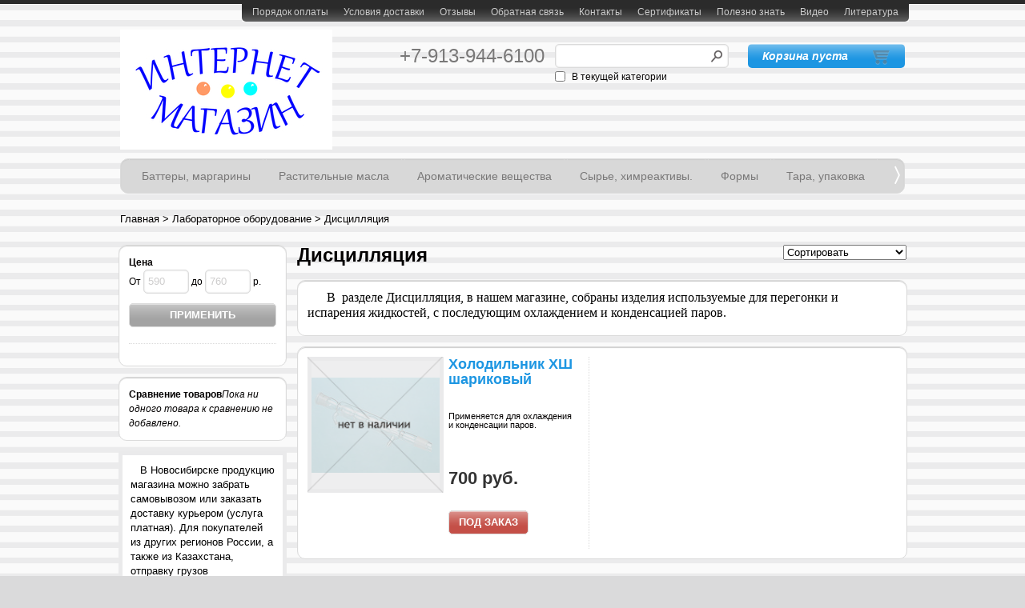

--- FILE ---
content_type: text/html; charset=utf-8
request_url: https://dlyadela.ru/collection/holodilnik-hsh
body_size: 11006
content:
<!DOCTYPE html PUBLIC "-//W3C//DTD XHTML 1.0 Strict//EN" "http://www.w3.org/TR/xhtml1/DTD/xhtml1-strict.dtd">
<html xmlns="http://www.w3.org/1999/xhtml">
<head><meta data-config="{&quot;collection_products_count&quot;:1}" name="page-config" content="" /><meta data-config="{&quot;money_with_currency_format&quot;:{&quot;delimiter&quot;:&quot;&quot;,&quot;separator&quot;:&quot;.&quot;,&quot;format&quot;:&quot;%n %u&quot;,&quot;unit&quot;:&quot;руб.&quot;,&quot;show_price_without_cents&quot;:0},&quot;currency_code&quot;:&quot;RUR&quot;,&quot;currency_iso_code&quot;:&quot;RUB&quot;,&quot;default_currency&quot;:{&quot;title&quot;:&quot;Российский рубль&quot;,&quot;code&quot;:&quot;RUR&quot;,&quot;rate&quot;:1.0,&quot;format_string&quot;:&quot;%n %u&quot;,&quot;unit&quot;:&quot;руб.&quot;,&quot;price_separator&quot;:&quot;&quot;,&quot;is_default&quot;:true,&quot;price_delimiter&quot;:&quot;&quot;,&quot;show_price_with_delimiter&quot;:false,&quot;show_price_without_cents&quot;:false},&quot;facebook&quot;:{&quot;pixelActive&quot;:false,&quot;currency_code&quot;:&quot;RUB&quot;,&quot;use_variants&quot;:null},&quot;vk&quot;:{&quot;pixel_active&quot;:null,&quot;price_list_id&quot;:null},&quot;new_ya_metrika&quot;:true,&quot;ecommerce_data_container&quot;:&quot;dataLayer&quot;,&quot;common_js_version&quot;:null,&quot;vue_ui_version&quot;:null,&quot;feedback_captcha_enabled&quot;:null,&quot;account_id&quot;:18098,&quot;hide_items_out_of_stock&quot;:false,&quot;forbid_order_over_existing&quot;:true,&quot;minimum_items_price&quot;:null,&quot;enable_comparison&quot;:true,&quot;locale&quot;:&quot;ru&quot;,&quot;client_group&quot;:null,&quot;consent_to_personal_data&quot;:{&quot;active&quot;:false,&quot;obligatory&quot;:true,&quot;description&quot;:&quot;Настоящим подтверждаю, что я ознакомлен и согласен с условиями \u003ca href=&#39;/page/oferta&#39; target=&#39;blank&#39;\u003eоферты и политики конфиденциальности\u003c/a\u003e.&quot;},&quot;recaptcha_key&quot;:&quot;6LfXhUEmAAAAAOGNQm5_a2Ach-HWlFKD3Sq7vfFj&quot;,&quot;recaptcha_key_v3&quot;:&quot;6LcZi0EmAAAAAPNov8uGBKSHCvBArp9oO15qAhXa&quot;,&quot;yandex_captcha_key&quot;:&quot;ysc1_ec1ApqrRlTZTXotpTnO8PmXe2ISPHxsd9MO3y0rye822b9d2&quot;,&quot;checkout_float_order_content_block&quot;:false,&quot;available_products_characteristics_ids&quot;:null,&quot;sber_id_app_id&quot;:&quot;5b5a3c11-72e5-4871-8649-4cdbab3ba9a4&quot;,&quot;theme_generation&quot;:2,&quot;quick_checkout_captcha_enabled&quot;:false,&quot;max_order_lines_count&quot;:500,&quot;sber_bnpl_min_amount&quot;:1000,&quot;sber_bnpl_max_amount&quot;:150000,&quot;counter_settings&quot;:{&quot;data_layer_name&quot;:&quot;dataLayer&quot;,&quot;new_counters_setup&quot;:false,&quot;add_to_cart_event&quot;:true,&quot;remove_from_cart_event&quot;:true,&quot;add_to_wishlist_event&quot;:true},&quot;site_setting&quot;:{&quot;show_cart_button&quot;:true,&quot;show_service_button&quot;:false,&quot;show_marketplace_button&quot;:false,&quot;show_quick_checkout_button&quot;:false},&quot;warehouses&quot;:[],&quot;captcha_type&quot;:&quot;google&quot;,&quot;human_readable_urls&quot;:false}" name="shop-config" content="" /><meta name='js-evnvironment' content='production' /><meta name='default-locale' content='ru' /><meta name='insales-redefined-api-methods' content="[]" /><script src="/packs/js/shop_bundle-2b0004e7d539ecb78a46.js"></script><script type="text/javascript" src="https://static.insales-cdn.com/assets/static-versioned/v3.72/static/libs/lodash/4.17.21/lodash.min.js"></script>
<!--InsalesCounter -->
<script type="text/javascript">
(function() {
  if (typeof window.__insalesCounterId !== 'undefined') {
    return;
  }

  try {
    Object.defineProperty(window, '__insalesCounterId', {
      value: 18098,
      writable: true,
      configurable: true
    });
  } catch (e) {
    console.error('InsalesCounter: Failed to define property, using fallback:', e);
    window.__insalesCounterId = 18098;
  }

  if (typeof window.__insalesCounterId === 'undefined') {
    console.error('InsalesCounter: Failed to set counter ID');
    return;
  }

  let script = document.createElement('script');
  script.async = true;
  script.src = '/javascripts/insales_counter.js?7';
  let firstScript = document.getElementsByTagName('script')[0];
  firstScript.parentNode.insertBefore(script, firstScript);
})();
</script>
<!-- /InsalesCounter -->
    <script type="text/javascript">
      (function() {
        (function(w,c){w[c]=w[c]||function(){(w[c].q=w[c].q||[]).push(arguments)};})(window,'convead');

function ready(fn) {
  if (document.readyState != 'loading'){
    fn();
  } else {
    document.addEventListener('DOMContentLoaded', fn);
  }
}

ready(function(){
  function get_cookie(name) {
    var matches = document.cookie.match(new RegExp(
        "(?:^|; )" + name.replace(/([\.$?*|{}\(\)\[\]\\\/\+^])/g, '\\$1') + "=([^;]*)"
    ));
    return matches ? decodeURIComponent(matches[1]) : null;
  }
  
  function set_cookie(name, value, options) {
    options = options || {};
    var expires = options.expires;
    if (typeof expires == 'number' && expires) {
        var date = new Date();
        date.setTime(date.getTime() + expires * 1000);
        expires = options.expires = date;
    }
    if (expires && expires.toUTCString()) {
        options.expires = expires.toUTCString();
    }
    value = encodeURIComponent(JSON.stringify(value));
    var updated_cookie = name + '=' + value;
    for (var prop_name in options) {
        updated_cookie += '; ' + prop_name;
        var prop_value = options[prop_name];
        if (prop_value !== true) {
            updated_cookie += '=' + prop_value;
        }
    }
    document.cookie = updated_cookie;
  }
  
  function set_current_cart_info() {
    set_cookie('convead_cart_info', {
      count: window.convead_cart_info.items_count, 
      price: window.convead_cart_info.items_price
    }, {path: '/'}); 
  }

  function is_success_order_page() {
    var regex = new RegExp('^/orders/');
    return regex.exec(window.location.pathname) != null;
  }

  // Initialize Convead settings
  window.ConveadSettings = {
    app_key: '8bd4b33e7a9c565b7172fc9d247cda03',
    onready: function(){  
      // Send view_product event if applicable
      if (typeof(window.convead_product_info) != 'undefined') {
        convead('event', 'view_product', window.convead_product_info);
      }
      // Trigger 'convead_ready' callback
      jQuery(document).trigger("convead_ready");
    }
  };

  // Get current visitor info
  jQuery.ajax({
    url: "/client_account/contacts.json",
    dataType: 'json',
    success: function(data, textStatus) {
      if (data.status == 'ok') {
        window.ConveadSettings.visitor_uid = data.client.id;
        if (typeof window.ConveadSettings.visitor_info == 'undefined') window.ConveadSettings.visitor_info = {};
        window.ConveadSettings.visitor_info.first_name = data.client.name;
        window.ConveadSettings.visitor_info.last_name = data.client.surname;
        window.ConveadSettings.visitor_info.email = data.client.email;
        window.ConveadSettings.visitor_info.phone = data.client.phone;
      }
    },
    complete: function(errorObj, textStatus, errorThrown) {
      (function(d){var ts = (+new Date()/86400000|0)*86400;var s = d.createElement('script');s.type = 'text/javascript';s.async = true;s.charset = 'utf-8';s.src = 'https://tracker.convead.io/widgets/'+ts+'/widget-8bd4b33e7a9c565b7172fc9d247cda03.js';var x = d.getElementsByTagName('script')[0];x.parentNode.insertBefore(s, x);})(document);
    }
  });

  // Update cart
  var current_cart_info = JSON.parse(get_cookie('convead_cart_info'));
  var insales_cart_items = [];
  
  jQuery.get('/cart_items.json', {}).done(function (cart) {

    jQuery.each(cart.order_lines, function(index, order_line) {
      insales_cart_items.push({product_id: order_line.product_id, qnt: order_line.quantity, price: order_line.sale_price});
    });
    window.convead_cart_info = {
      items_count: cart.items_count,
      items_price: cart.items_price,
      items: insales_cart_items
    };
    if (current_cart_info == null) {
      set_current_cart_info(); 
    } else {
      if ((current_cart_info.count != window.convead_cart_info.items_count) || (current_cart_info.price != window.convead_cart_info.items_price)) {
        jQuery(document).bind('convead_ready', function() {
          set_current_cart_info();
          if (!is_success_order_page()) {
            convead('event', 'update_cart', {items: window.convead_cart_info.items});
          }
        });
      }
    }

  })

});

      })();
    </script>

  <meta http-equiv="content-type" content="text/html; charset=utf-8" />
  <title>Дисцилляция</title>
  <meta name="keywords" content="дисцилляция" />
  <meta name="description" content="В  разделе Дисцилляция, в нашем магазине, собраны изделия используемые для перегонки и испарения жидкостей, с последующим охлаждением и конденсацией паров." />

  
    <link rel="icon" href="https://static.insales-cdn.com/assets/1/4576/889312/1728659708/favicon.ico" type="image/x-icon" />
    <link rel="shortcut icon" href="https://static.insales-cdn.com/assets/1/4576/889312/1728659708/favicon.ico" type="image/x-icon" />
  

  
      <meta property="og:title" content="Магазин Для дела." />
      <meta property="og:image" content="https://dlyadela.ruhttps://static.insales-cdn.com/assets/1/4576/889312/1728659708/logo.png" />
      <meta property="og:type" content="website" />
      <meta property="og:url" content="https://dlyadela.ru" />
  

  <link rel="stylesheet" href="https://static.insales-cdn.com/assets/1/4576/889312/1728659708/style.css" type="text/css" media="screen, projection" />
  <link type="text/css" rel="stylesheet" media="all" href="https://static.insales-cdn.com/assets/1/4576/889312/1728659708/jquery.rating.css" />
  
    <link rel="canonical" href="https://dlyadela.ru/collection/holodilnik-hsh"/>
  

  

  <script src="//ajax.googleapis.com/ajax/libs/jquery/1.8.3/jquery.min.js"></script>
  <!--[if lte IE 7]>
    <link rel="stylesheet" href="https://static.insales-cdn.com/assets/1/4576/889312/1728659708/style_ie.css" type="text/css" media="screen, projection" />
    <script type="text/javascript" src="https://static.insales-cdn.com/assets/1/4576/889312/1728659708/pie.js"></script>
  <![endif]-->
  <!--[if lte IE 8]>
    <style type="text/css">
      #menu ul, #menu .first, #menu .last, .cart, .search .txt, .catalog, .quantity_input, .price-filter .txt, .coupon .txt, #comment_form input.txt, #review_form input.txt, #comment_form textarea, #review_form textarea, .style-block, #add_product_notification {
        behavior: url(/PIE.htc);
        zoom: 1;
      }
      .style-block {position: relative;}
      .txt, .quantity_input {position: relative;}
      #menu ul {z-index: 100; position: relative;}
    </style>
  <![endif]-->
  <script type="text/javascript" src="/served_assets/public/shadowbox/adapter/shadowbox-jquery.js?1768907122"></script>
  <script type="text/javascript" src="https://static.insales-cdn.com/assets/1/4576/889312/1728659708/modernize.js"></script>
  <script type="text/javascript" src="/served_assets/public/shadowbox/shadowbox.js?1768907122"></script>
  <script type="text/javascript" src="/served_assets/public/jquery.cookie.js?1768907122"></script> 
  <script type="text/javascript" src="/served_assets/empty.js"></script>
  <script type="text/javascript" src="https://static.insales-cdn.com/assets/1/4576/889312/1728659708/jquery.MetaData.js"> </script>
  <script type="text/javascript" src="https://static.insales-cdn.com/assets/1/4576/889312/1728659708/jquery.rating.pack.js"> </script>
  <script type="text/javascript" src="https://static.insales-cdn.com/assets/1/4576/889312/1728659708/jquery.cycle.all.js"></script>
  <script type="text/javascript" src="https://static.insales-cdn.com/assets/1/4576/889312/1728659708/common.js"></script>
  <script type="text/javascript" src="https://static.insales-cdn.com/assets/1/4576/889312/1728659708/OptionSelectors.js"></script>
  <script type="text/javascript">
    var cv_currency_format = "{\"delimiter\":\"\",\"separator\":\".\",\"format\":\"%n %u\",\"unit\":\"руб.\",\"show_price_without_cents\":0}";
  </script>
  <script type="text/javascript">
    Shadowbox.loadSkin('classic', '/javascripts/shadowbox/skin');
    Shadowbox.loadLanguage('ru', '/javascripts/shadowbox/lang');
    Shadowbox.loadPlayer(['img'], '/javascripts/shadowbox/player');
    window.onload = Shadowbox.init;
       
    jQuery(function() {
      $("a.add_to_compare").live('click',function(e){
        e.preventDefault();
      });
      new InSales.Compare({
        selector: 'a.add_to_compare',
        draw: function(products) {

          var text = '<b>Сравнение товаров</b>';
          if (products.length == 0) {
            text += '<i>Пока ни одного товара к сравнению не добавлено.</i>';
          } else {
            text += '<ul class="compare-sidebar">';
            $(products).each(function(index,product) {
              text += '<li><a class="comp-info fl" href="/product/?product_id=' + product.id + '">'+product.title+'</a><a href="#" rel="' + product.id + '" class="remove_compare del fr" href="#">×</a></li>';
            });
            text += '</ul><input type="submit" value="Сравнить" onclick="window.open(\'/compares\'); return false;" name="" class="button fr">';
          };
          $('.compare-wrap').html(text);
        }
      });
      
      $('.compare-sidebar li .remove_compare').each(function() {
        $(this)
          .parents('#middle')
            .find('.prod-block a.add_to_compare[rel="'+$(this).attr('rel')+'"]')
            .replaceWith("<p rel="+$(this).attr('rel')+" class='added'>Товар добавлен к сравнению</p>");
      });
      
      $('.compare-sidebar li .remove_compare').live('click',function() {
        $(this)
          .parents('#middle')
            .find('.prod-block p[rel="'+$(this).attr('rel')+'"]')
              .replaceWith('<a href="#" class="add_to_compare" rel="'+$(this).attr('rel')+'">Добавить к сравнению</a> ');
      });

      new InSales.Cart({
        selector: 'input.buy',
        draw: function(cart) {
          var text = '';
          if (cart.order_lines.length == 0) {
            text += '<i>Корзина пуста</i>';
          } else {
            text += '<span class="cart_items_price">' + InSales.formatMoney(cart.items_price, "{\"delimiter\":\"\",\"separator\":\".\",\"format\":\"%n %u\",\"unit\":\"руб.\",\"show_price_without_cents\":0}") + '</span> <span class="cart_items_count">' + cart.items_count + '</span>';
          }
          $('.cart-inner').html(text);
          this.addCallback = function () {
            this.reloadCart(function () {
              cart.draw();
              set_preloaders_message('<div id="add_product_notification"><b>Товар добавлен в корзину</b><a href="#" class="closeCartMsg fl buy_button order_button">Продолжить покупки</a><a href="/cart_items/" class="fr buy_button">Перейти в корзину</a></div>');
                  //window.setTimeout( hide_preloader, 1000);
            });
          }
        }
      });
      
      /* поиска по сайту или в категории */
      changeSearch();
      $('.search_check').change(function(){
        changeSearch();
      });
      
      function changeSearch() {
        if($('.search_check').is(':checked')) {
          $('form.searchform').attr('action', '/collection/holodilnik-hsh');
        } else {
          $('form.searchform').attr('action', '/search');
        }
      }
      
      $('.closeCartMsg').live('click', function(e){
       e.preventDefault();
        hide_preloader();
      });
    });
  </script>
  <script type="text/javascript">
    $(function(){
      $('.catalog-arrow').click(function(e){
        e.preventDefault();
        $('.catalog .hidden').css('display','inline-block');
        $(this).hide();
      });
      
      $('.prod-descr.init-tooltip').each(function(){
        var fullDescr = $(this).attr('title');
        $(this).parents('.prod-block:first').append('<span class="tooltip">' + fullDescr + '</span>');
      });

      $('.prod-descr').mouseover(function(){
        $(this).parents('.prod-block:first').find('.tooltip').fadeIn('100');
      });

      $('.tooltip').mouseout(function(){
        $(this).parents('.prod-block:first').find('.tooltip').hide();
      });
    });
  </script>


</head>
  <body id="">
    <div id="wrapper">
      <div id="header-bg"></div>
      <div id="header">
        <div class="center-align">
          <div id="menu">
            <div class="menu-inner">
              <ul>
                
                <li><a href="/page/Oplata" title="Порядок оплаты" class="">Порядок оплаты</a></li>
                
                <li><a href="/page/доставка" title="Условия доставки" class="">Условия доставки</a></li>
                
                <li><a href="/blog" title="Отзывы" class="">Отзывы</a></li>
                
                <li><a href="/page/feedback1" title="Обратная связь" class="">Обратная связь</a></li>
                
                <li><a href="/page/kontakty" title="Контакты" class="">Контакты</a></li>
                
                <li><a href="/page/sertifikaty-magazina" title="Сертификаты" class="">Сертификаты</a></li>
                
                <li><a href="/page/etonadoznat-2" title="Полезно знать" class="">Полезно знать</a></li>
                
                <li><a href="/page/video-biblioteka" title="Видео" class="">Видео</a></li>
                
                <li><a href="/page/literatura" title="Литература" class="">Литература</a></li>
                
              </ul>
            </div>
          </div>
          <div class="b-langs">
            
          </div>

          
            <a href="/" class="logo">
              <img src="https://static.insales-cdn.com/assets/1/4576/889312/1728659708/loaded_logo.png" alt="Магазин Для дела." />
            </a>
          

          
            <div class="phone" itemscope itemtype="http://schema.org/Store">
              <span itemprop="telephone">+7-913-944-6100</span>
              <span itemprop="name" class="hidden">Магазин Для дела.</span>
              <span class="hidden" itemprop="address">https://dlyadela.ru</span>
            </div>
          

          <div class="search">
            <form action="/search" method="get" class="searchform">
              
              <fieldset>
                <input type="text" name="q" class="txt" value=" " onfocus="if(this.value=='Поиск'){this.value='';}" onblur="if(this.value==''){this.value='';}" />
                <input type="submit" class="btn" value="" />
                
                  <input type="checkbox" class="checkbox search_check" value=""  id="search-in-col" />
                  <label for="search-in-col">В текущей категории</label>
                
              </fieldset>
            </form>
          </div> 

          <div class="cart">
            <a href="/cart_items" class="cart-inner">
              
                <i>Корзина пуста</i>
              
            </a>
          </div>

          <div class="main-clear"></div>
          <div class="catalog">
            <a class="catalog-arrow" title="Все категории" href="#"><span>〉</span></a>
            
            <ul>
              
                <li class="">
                  <a href="/collection/bazovye-masla-bater" class=" level1">Баттеры, маргарины</a>
                  
                    <ul class="sub">
                      
                        <li class="">
                          <a href="/collection/babassu-oil" class=" level2">Масло бабассу</a>
                          
                        </li>
                        
                        
                      
                        <li class="">
                          <a href="/collection/cocoa-butter" class=" level2">Какао масло</a>
                          
                        </li>
                        
                        
                      
                        <li class="">
                          <a href="/collection/kakao-tertoe" class=" level2">Какао тёртое</a>
                          
                        </li>
                        
                        
                      
                        <li class="">
                          <a href="/collection/coconut-oil" class=" level2">Кокосовое масло</a>
                          
                        </li>
                        
                        
                      
                        <li class="">
                          <a href="/collection/palm-oil" class=" level2">Пальмовое масло</a>
                          
                        </li>
                        
                        
                      
                        <li class="">
                          <a href="/collection/Shi-maslo" class=" level2">Ши масло</a>
                          
                        </li>
                        
                        
                      
                        <li class="">
                          <a href="/collection/mango-butter" class=" level2">Масло манго</a>
                          
                        </li>
                        
                        
                      
                    </ul>
                  
                </li>
              
                <li class="">
                  <a href="/collection/bazovye-masla-oil" class=" level1">Растительные масла</a>
                  
                    <ul class="sub">
                      
                        <li class="">
                          <a href="/collection/avocado-oil" class=" level2">Авокадо масло</a>
                          
                        </li>
                        
                        
                      
                        <li class="">
                          <a href="/collection/apricot-oil" class=" level2">Масло абрикосовой косточки</a>
                          
                        </li>
                        
                        
                      
                        <li class="">
                          <a href="/collection/grapeseed-oil" class=" level2">Виноградной косточки масло</a>
                          
                        </li>
                        
                        
                      
                        <li class="">
                          <a href="/collection/jojoba-oil" class=" level2">Жожоба масло</a>
                          
                        </li>
                        
                        
                      
                        <li class="">
                          <a href="/collection/castor-oil" class=" level2">Касторовое масло.</a>
                          
                        </li>
                        
                        
                      
                        <li class="">
                          <a href="/collection/sesame-oil" class=" level2">Кунжутное масло</a>
                          
                        </li>
                        
                        
                      
                        <li class="">
                          <a href="/collection/maslo-makadamskogo-oreha" class=" level2">Масло макадамского ореха</a>
                          
                        </li>
                        
                        
                      
                        <li class="">
                          <a href="/collection/almond-oil" class=" level2">Миндальное масло</a>
                          
                        </li>
                        
                        
                      
                        <li class="">
                          <a href="/collection/olive-oil" class=" level2">Оливковое масло</a>
                          
                        </li>
                        
                        
                      
                        <li class="">
                          <a href="/collection/persic-oil" class=" level2">Персиковое масло</a>
                          
                        </li>
                        
                        
                      
                        <li class="">
                          <a href="/collection/burdock-oil" class=" level2">Репейное масло</a>
                          
                        </li>
                        
                        
                      
                    </ul>
                  
                </li>
              
                <li class="">
                  <a href="/collection/aromaticheskie-veschestva" class=" level1">Ароматические вещества</a>
                  
                    <ul class="sub">
                      
                        <li class="">
                          <a href="/collection/naturalnye-efirnye-masla" class=" level2">Эфирные масла</a>
                          
                        </li>
                        
                        
                      
                        <li class="">
                          <a href="/collection/ketony" class=" level2">Кетоны</a>
                          
                        </li>
                        
                        
                      
                    </ul>
                  
                </li>
              
                <li class="">
                  <a href="/collection/Substantsii-syrie-himreaktivy" class=" level1">Cырье, химреактивы.</a>
                  
                    <ul class="sub">
                      
                        <li class="">
                          <a href="/collection/vosk" class=" level2">Воск</a>
                          
                        </li>
                        
                        
                      
                        <li class="">
                          <a href="/collection/kislota" class=" level2">Кислоты</a>
                          
                        </li>
                        
                        
                      
                        <li class="">
                          <a href="/collection/sera" class=" level2">Сера</a>
                          
                        </li>
                        
                        
                      
                        <li class="">
                          <a href="/collection/soli" class=" level2">Соли</a>
                          
                        </li>
                        
                        
                      
                        <li class="">
                          <a href="/collection/zagustiteli" class=" level2">Загустители</a>
                          
                        </li>
                        
                        
                      
                        <li class="">
                          <a href="/collection/surfactant" class=" level2">ПАВы</a>
                          
                        </li>
                        
                        
                      
                        <li class="">
                          <a href="/collection/spirty" class=" level2">Спирты</a>
                          
                        </li>
                        
                        
                      
                        <li class="">
                          <a href="/collection/Scheloch-NaOH" class=" level2">Щелочь NaOH</a>
                          
                        </li>
                        
                        
                      
                        <li class="">
                          <a href="/collection/Scheloch-KOH" class=" level2">Щелочь KOH</a>
                          
                        </li>
                        
                        
                      
                        <li class="">
                          <a href="/collection/elektrolit" class=" level2">Электролиты</a>
                          
                        </li>
                        
                        
                      
                        <li class="">
                          <a href="/collection/raznoe-2" class=" level2">Готовые препараты</a>
                          
                        </li>
                        
                        
                      
                    </ul>
                  
                </li>
              
                <li class="">
                  <a href="/collection/formi" class=" level1">Формы</a>
                  
                    <ul class="sub">
                      
                        <li class="">
                          <a href="/collection/litievye-silikony" class=" level2">Двухкомпонентный силикон</a>
                          
                        </li>
                        
                        
                      
                        <li class="">
                          <a href="/collection/gotovye-formy" class=" level2">Готовые формы</a>
                          
                        </li>
                        
                        
                      
                    </ul>
                  
                </li>
              
                <li class="">
                  <a href="/collection/upakovka" class=" level1">Тара, упаковка</a>
                  
                </li>
              
                <li class="hidden1">
                  <a href="/collection/laboratornoe-oborudovanie" class="active level1">Лабораторное оборудование</a>
                  
                    <ul class="sub">
                      
                        <li class="">
                          <a href="/collection/termometr-tehnicheskiy" class=" level2">Измерение температуры</a>
                          
                        </li>
                        
                        
                      
                        <li class="">
                          <a href="/collection/holodilnik-hsh" class="active level2">Дисцилляция</a>
                          
                        </li>
                        
                        
                      
                        <li class="">
                          <a href="/collection/vesy" class=" level2">Весы</a>
                          
                        </li>
                        
                        
                      
                    </ul>
                  
                </li>
              
                <li class="hidden1">
                  <a href="/collection/пигменты" class=" level1">Пигменты</a>
                  
                    <ul class="sub">
                      
                        <li class="">
                          <a href="/collection/naturalnye-pischevye-krasiteli" class=" level2">Натуральные пищевые красители</a>
                          
                        </li>
                        
                        
                      
                    </ul>
                  
                </li>
              
            </ul>
            
          </div>
        </div>
      </div><!-- #header-->
      
      
        <div class="breadcrumbs center-align">
  <a href="/">Главная</a> &gt;
  
      
        
          
        
          
            
              <a href="/collection/laboratornoe-oborudovanie">Лабораторное оборудование</a> &gt;
            
          
        
          
            
              <span>Дисцилляция</span>
            
          
        
      

    
</div>

      

      <div id="middle">
        <div id="container">
          <div id="content">
            <h1 style="padding-right: 185px;">Дисцилляция</h1>

  <div class="editor-content clear style-block" style="background: #ffffff; padding-bottom: 3px;">
    <p><span style="color: #000000; font-family: 'times new roman', times; font-size: 12pt;">&nbsp; &nbsp; &nbsp; В&nbsp; разделе Дисцилляция, в нашем магазине, собраны изделия используемые для перегонки и испарения жидкостей, с последующим охлаждением и конденсацией паров.</span></p>
  </div>











  
    
      
      <div class="style-block" style="background: #ffffff;">
        
          <div class="prod-block  first ">
  <div class="prod-block-inner">
    <div class="fl prod-img">
      
        <img src="https://static.insales-cdn.com/assets/1/4576/889312/1728659708/ban.png" class="transparent" />
      
      <a href="/collection/holodilnik-hsh/product/холодильник-ХШ" style="background: url(https://static.insales-cdn.com/images/products/1/5293/29635757/compact_Холодильник_ХШ.jpg) center center no-repeat #fff;" class="img"> </a>
      
        
          
        
      
    </div>

    <div class="fr prod-info">
      <h2><a href="/collection/holodilnik-hsh/product/холодильник-ХШ">Холодильник ХШ шариковый</a></h2>
      <p class="prod-descr " >
        Применяется для охлаждения и конденсации паров.
      </p>
      <div class="buyzone">
        <p>
          <span class="price">700 руб.</span><br />
          
          &nbsp;
        </p>
        <form action="/cart_items" method="post">
          
          <input type="hidden" name="variant_id" value="38190427" />
          
          
            
              
                <input type="button" value="Под заказ" class="buy_button order_button" onclick="document.location.href='/collection/holodilnik-hsh/product/холодильник-ХШ'" />
              
            
          
        </form>
      </div>
    </div>
  </div>
</div>




        
      </div>
      
    

  



            <div class="main-clear">&nbsp;</div>
          </div><!-- #content-->
        </div><!-- #container-->

        
          <div class="sidebar" id="sideLeft">
            
              <div class="style-block">
  <form id="characteristics" action="/collection/holodilnik-hsh" method="get">
    
    
      <select name="order" style="position: absolute; top: 0px; right: -774px;" onchange="$('#characteristics').submit();">
        <option  value=''>Сортировать</option>
        <option  value='price'>По возрастанию цены</option>
        <option  value='descending_price'>По убыванию цены</option>
        <option  value='title'>По алфавиту А-Я</option>
        <option  value='descending_title'>По алфавиту Я-А</option>
        <option  value='age'>По дате добавления</option>
      </select>
    

    <b>Цена</b>
    <div class="price-filter-wrap">
      <div class="price-filter">
        От <input type="text" class="txt" id="minCost" value="590" />
        до <input type="text" class="txt" id="maxCost" value="760" />
        р.
      </div>
      
      
      <input type="submit" class="button" name="" value="Применить" />
    </div>

    <script type="text/javascript">
      $('#minCost').focus(function(){
        if($(this).attr('name') != 'price_min'){
          $('input[name="price_min"]').remove();
          $(this).attr('name', 'price_min');
        };
      });
      
      $('#maxCost').focus(function(){
        if($(this).attr('name') != 'price_max'){
          $('input[name="price_max"]').remove();
          $(this).attr('name', 'price_max'); 
        }
      });
      
      $(function(){
        $('.filter-wrap a').click(function(e){
          e.preventDefault();
          if($(this).hasClass('active')) {
            $(this).removeClass('active').next('input').attr('disabled','disabled');
            $('#characteristics').submit();
          } else {
            $(this).addClass('active').next('input').removeAttr('disabled');
            $('#characteristics').submit();
          }
        });

        $('.more-params').click(function(e){
          e.preventDefault();
          if ($(this).hasClass('small')) {
            $('.filter-wrap').show();
            $(this).html('Скрыть параметры').removeClass('small');
          } else {
            $('.filter-wrap.hidden').hide();
            $(this).html('Показать все параметры').addClass('small');
          }
        });
      });
    </script>
    
    
    
  </form>
</div>
            

            
              <div class="style-block compare-wrap" id="compare">
  <strong>Сравнение товаров</strong>
  <i>Пока ни одного товара к сравнению не добавлено.</i>
</div>


            
            
              <div class="style-block" style="background: #ffffff; display: none;" id="recently_view">
  <b>Вы смотрели</b>
  <ul class="small-prod-list" id="mod-recently-view">
  </ul>
</div>



<script type="text/javascript">
  function saveProduct(pid) {
    if ($.cookie('product_ids') != null) {
      var arr = $.cookie('product_ids').split(',');
      for (var i = 0; i < arr.length; i++) {
        if (arr[i] == pid) {
          return;
        }
      };
      if (arr.length >= 3) {
        arr.shift();
      };
      arr.push(pid);
      $.cookie('product_ids', arr, {
        path: '/'
      });
    } else {
      $.cookie('product_ids', pid, {
        path: '/'
      });
    }
  };
  
  $(function() {
    if($.cookie('product_ids') != null) {
      $.getJSON("/products_by_id/"+$.cookie('product_ids')+".json",
      function(data){
        var products = '';
        $.each(data.products, function(i,product){
          products += '<li><a href="/product/?product_id=' + product.id + '" class="title">'+ product.title +'</a>';
          if (product.images.length > 0) {
            products +=  '<a href="/product/?product_id=' + product.id + '" class="img fl"><img src="'+ product.images[0].url +'" alt="'+ product.title +'" /></a>';
            products +=  '<div class="buyzone"><p class="price">'+ InSales.formatMoney(product.variants[0].base_price, "{\"delimiter\":\"\",\"separator\":\".\",\"format\":\"%n %u\",\"unit\":\"руб.\",\"show_price_without_cents\":0}") + '</p>';
            if (product.variants[0].old_price != null) { 
              products += '<p class="old-price">' + InSales.formatMoney(product.variants[0].old_price, "{\"delimiter\":\"\",\"separator\":\".\",\"format\":\"%n %u\",\"unit\":\"руб.\",\"show_price_without_cents\":0}")+'</p>';
            };
            products += '</div></li>';
          }
        });
        $('#mod-recently-view').html(products);
      });
    $('#recently_view').show();
    };

    
  });
</script>



            

            
              <div class="banner-block editor-content">
                <p style="text-align: left;"><span style="font-size: small; color: #000000;">&nbsp; &nbsp;В Новосибирске продукцию магазина можно забрать самовывозом или заказать доставку курьером (услуга платная). Для покупателей из других регионов России, а также из Казахстана, отправку грузов осуществляем через Почта РФ или транспортные компании.</span></p>
<p style="text-align: left;"><span style="font-size: small; color: #000000;">&nbsp; &nbsp;Более подробно про доставку грузов покупателям можно прочитать в разделе <a title="Условия доставки" href="http://dlyadela.ru/page/%D0%B4%D0%BE%D1%81%D1%82%D0%B0%D0%B2%D0%BA%D0%B0">Условия доставки</a> в главном меню.</span></p>
              </div>
            
          </div><!-- .sidebar#sideLeft -->
        

        
      </div><!-- #middle-->

      <div id="footer" >
        <div class="center-align">
          <div class="copy">
            @ Copyright Магазин Для дела., 2010.
          </div>

          <br><!--LiveInternet counter--><script type="text/javascript"><!--
document.write("<a href='//www.liveinternet.ru/click' "+
"target=_blank><img src='//counter.yadro.ru/hit?t58.2;r"+
escape(document.referrer)+((typeof(screen)=="undefined")?"":
";s"+screen.width+"*"+screen.height+"*"+(screen.colorDepth?
screen.colorDepth:screen.pixelDepth))+";u"+escape(document.URL)+
";"+Math.random()+
"' alt='' title='LiveInternet' "+
"border='0' width='88' height='31'><\/a>")
//--></script><!--/LiveInternet--></br>
      </div><!-- #footer -->
    </div><!-- #wrapper -->

  <meta name="yandex-verification" content="0c3481537767e4b7" />
<script type="text/javascript" src="//rf.revolvermaps.com/0/0/4.js?i=5i5yklq1uvm&amp;m=0,7&amp;h=50&amp;c=ff0000&amp;r=5" async="async"></script>

<meta name="cypr-verification" content="277ac54615ea2e863c652d16a02f66d3"/>
<!-- toodoo-key: JNw7tSTKwL2ZeFNkY1bMq -->
<!-- Yandex.Metrika counter -->
<script type="text/javascript" >
   (function(m,e,t,r,i,k,a){m[i]=m[i]||function(){(m[i].a=m[i].a||[]).push(arguments)};
   m[i].l=1*new Date();k=e.createElement(t),a=e.getElementsByTagName(t)[0],k.async=1,k.src=r,a.parentNode.insertBefore(k,a)})
   (window, document, "script", "https://mc.yandex.ru/metrika/tag.js", "ym");

   ym(46421970, "init", {
        clickmap:true,
        trackLinks:true,
        accurateTrackBounce:true
   });
</script>
<noscript><div><img src="https://mc.yandex.ru/watch/46421970" style="position:absolute; left:-9999px;" alt="" /></div></noscript>
<!-- /Yandex.Metrika counter -->

<!-- Global site tag (gtag.js) - Google Analytics -->
<script async src="https://www.googletagmanager.com/gtag/js?id=UA-114570964-1"></script>
<script>
  window.dataLayer = window.dataLayer || [];
  function gtag(){dataLayer.push(arguments);}
  gtag('js', new Date());

  gtag('config', 'UA-114570964-1');
</script>
<script type='text/javascript' src='/served_assets/public/shop/referer_code.js'></script>      <!-- Yandex.Metrika counter -->
      <script type="text/javascript" >
        (function(m,e,t,r,i,k,a){m[i]=m[i]||function(){(m[i].a=m[i].a||[]).push(arguments)};
        m[i].l=1*new Date();
        for (var j = 0; j < document.scripts.length; j++) {if (document.scripts[j].src === r) { return; }}
        k=e.createElement(t),a=e.getElementsByTagName(t)[0],k.async=1,k.src=r,a.parentNode.insertBefore(k,a)})
        (window, document, "script", "https://mc.yandex.ru/metrika/tag.js", "ym");

        ym(46421970, "init", {
             clickmap:true,
             trackLinks:true,
             accurateTrackBounce:true,
             webvisor:true,
             ecommerce:"dataLayer"
        });
      </script>
                                  <script type="text/javascript">
                            window.dataLayer = window.dataLayer || [];
                            window.dataLayer.push({});
                            </script>

      <noscript><div><img src="https://mc.yandex.ru/watch/46421970" style="position:absolute; left:-9999px;" alt="" /></div></noscript>
      <!-- /Yandex.Metrika counter -->
</body>
</html>

--- FILE ---
content_type: text/css
request_url: https://static.insales-cdn.com/assets/1/4576/889312/1728659708/style.css
body_size: 7705
content:
html, body, div, span, applet, object, iframe,
h1, h2, h3, h4, h5, h6, p, blockquote, pre,
a, abbr, acronym, address, big, cite, code,
del, dfn, em, font, img, ins, kbd, q, s, samp,
small, strike, strong, sub, sup, tt, var,
b, u, i, center,
dl, dt, dd, ol, ul, li,
fieldset, form, label, legend,
table, caption, tbody, tfoot, thead, tr, th, td {
  margin: 0;
  padding: 0;
  border: 0;
  outline: 0;
  font-size: 100%;
  vertical-align: baseline;
  background: transparent;
}
ol, ul {
  list-style: none;
}
blockquote, q {
  quotes: none;
}
:focus {
  outline: 0;
}
ins {
  text-decoration: none;
}
del {
  text-decoration: line-through;
}
table {
  border-collapse: collapse;
  border-spacing: 0;
}
body {
  font-size: 12px;
  line-height: 18px;
  font-family: Arial, Helvetica, sans-serif;
  background: #dadadb;
  color: #030000;
  width: 100%;
}
a {
  color: #1d96e2;
  outline: none;
  text-decoration: none;
}
a:hover {
  text-decoration: underline;
}
h1 {
  font-size: 200%;
  line-height: 110%;
  margin-bottom: 18px;
}
h2 {
  font-size: 150%;
  line-height: 110%;
  margin-bottom: 18px;
  color: #333333;
}
h3 {
  font-size: 134%;
  line-height: 110%;
  margin-bottom: 18px;
}
p {
  margin: 0 0 15px
}
img {
  border: none;
}
input {
  vertical-align: middle;
}
#wrapper {
  width: 100%;
  min-width: 1000px;
  
    background-image: url(https://static.insales-cdn.com/assets/1/4576/889312/1728659708/bg_lines.png);
    background-position: center left;
    background-repeat: repeat;
    background-attachment: scroll;
  
  background-color: #fafafa;
}
#wrapper .center-align {
  margin: 0 auto;
  width: 980px;
  padding: 0 10px 0 10px;
}

/* Header
-----------------------------------------------------------------------------*/
#header {
  /*height: 150px;  */
  background: transparent;
  border-top: 5px solid #2b2b2b;
  position: relative;
  z-index: 100;
  margin-top: -0px;
}
#header-bg {
  background: #fafafa;
  position: relative;
  height: 0px;
  width: 100%;
}
#menu {
  float: right;
  position: relative;
  display: inherit;
  background: #dbdbdb;
  margin-right: -5px;
}
.menu-inner {
  background: #fafafa;
}
#menu ul {
  background: url(blur.png) left bottom repeat-x #2b2b2b;
  height: 20px;
  line-height: 20px;
  border-radius: 0px 0px 5px 5px;
  -moz-border-radius: 0px 0px 5px 5px;
  -webkit-border-radius: 0px 0px 5px 5px;
  padding: 0 5px 2px 5px;
}
#menu .first {
  background: #fafafa;
  border-radius: 0px 10px 0px 0px;
  -moz-border-radius: 0px 10px 0px 0px;
  -webkit-border-radius: 0px 10px 0px 0px;
  width: 5px;
  height: 22px;
  position: absolute;
  top: 0;
  left: 0;
}
#menu .last {
  background: #fafafa;
  border-radius: 10px 0px 0px 0px;
  -moz-border-radius: 10px 0px 0px 0px;
  -webkit-border-radius: 10px 0px 0px 0px;
  width: 5px;
  height: 22px;
  position: absolute;
  top: 0;
  right: 0;
}

#menu li {
  display: inline;
  margin: 0 8px;
}
#menu li a {
  color: #cccccc;
  text-decoration: none;
  font-size: 100%;
}
#menu li a:hover {
  text-decoration: underline;
}
.b-langs {
  position: absolute;
  top: 26px;
  right: 10px;
}
.cart {
  background: url("button_bg.png") repeat-x scroll left top #1d96e2;
  font-weight: bold;
  font-size: 116%;
  padding: 0 18px;
  position: absolute;
  top: 50px;
  right: 10px;
  border-radius: 5px 5px 5px 5px;
  -moz-border-radius: 5px 5px 5px 5px;
  -webkit-border-radius: 5px;
}
.cart-inner {
   width: 138px;
  height: 30px;
  display: block;
  line-height: 30px;
  
    background: url(cart_icon.png) right center no-repeat;
  
  white-space: nowrap;
  padding-right: 22px;
}
.cart-inner span.cart_items_price {
  border-right: 1px solid #ededed;
  padding-right: 11px;
  margin-right: 11px;
}
.cart a {
  color: #ffffff;
}
.cart a:hover {
  text-decoration: none;
}
#header .center-align {
  position: relative;
  /*height: 150px;*/
}
.logo {
  margin: 10px 0;
  float: left;
  max-width: 340px;
  max-height: 150px;
}
.logo img {
  display: block;
}
.shop-name {
  background: #ffffff;
  border: 6px solid #eaeaeb;
  box-shadow: 1px 1px 2px #BBBBBB;
  clear: both;
  color: #1d96e2;
  float: left;
  font-size: 24px;
  font-weight: bold;
  line-height: 24px;
  margin-bottom: 10px;
  margin-top: 10px;
  max-width: 300px;
  max-height: 150px;
  overflow: hidden;
  padding: 20px 10px;
}
.shop-name:hover {
  text-decoration: none;
}
.phone {
  font-size: 24px;
  color: #797878;
  position: absolute;
  top: 50px;
  right: 460px;
  line-height: 30px;
}
.search {
  position: absolute;
  top: 50px;
  right: 230px;
  width: 217px;
}
.search .txt {
  height: 28px;
  line-height: 28px;
  padding: 0 30px 0 10px;
  width: 175px;
  border: 1px solid #dbdbdb;
  -webkit-box-bshadow: 0 0 2px #CCCCCC inset;
  -moz-box-shadow: 0 0 2px #CCCCCC inset;
  box-shadow: 0 0 2px #CCCCCC inset;
  
    border-radius: 5px;
    -moz-border-radius: 5px;
    -webkit-border-radius: 5px;
  
  color: #cecdcd;
  margin-bottom: 2px;
}
.search .txt:focus {
  color: #030000;
}
.search .btn {
  position: absolute;
  right: 8px;
  top: 8px;
  background: url(search.png) top left no-repeat transparent;
  width: 15px;
  height: 16px;
  border: 0;
  padding: 0;
  margin: 0;
  cursor: pointer;
}
.checkbox {
  padding: 0;
  margin: -3px 5px 0 0;
}
.all_cats {
  background: none repeat scroll 0 0 #eaeaeb;
  color: #030000 !important;
  font-style: italic;
  height: 28px !important;
  line-height: 28px !important;
  margin-right: -18px;
  padding: 0 20px !important;
}
#index .catalog a.all_subcats {
  color: #999999;
  font-size: 100%;
  font-style: italic;
  text-decoration: underline;
  padding-top: 10px;
}
#index .catalog a.all_subcats:hover {
  text-decoration: underline;
}
a.all_subcats:active {
  text-decoration: none;
}
a.all_cats:hover {
 text-decoration: none;
}
.catalog {
  position: relative;
  left: 0;
  width: 980px;
  box-sizing: border-box;
  -webkit-box-shadow: 0 1px 1px #cccccc inset;
  -moz-box-shadow: 0 1px 1px #cccccc inset;
  box-shadow: 0 1px 1px #cccccc inset;
  
    padding: 0 10px;
    border-radius: 10px;
    -moz-border-radius: 10px;
    -webkit-border-radius: 10px;
  
  background: #d8d8d8;
  border: 1px solid #dbdbdb;
}
.catalog li {
  display: inline-block;
  position: relative;
}
.catalog li a {
  height: 42px;
  line-height: 42px;
  color: #797878;
  font-size: 14px;
  padding: 0 15px;
  display: block;
  border-left: 1px solid #d8d8d8;
  border-right: 1px solid #d8d8d8;
}
.catalog li a:hover,
.catalog li:hover {
  text-decoration: none;
  background: #ffffff;
}
.catalog ul ul a {
  border: 0!important;
}
.catalog li a:hover,
.catalog li:hover a {
  border-color: #dbdbdb;
}
.catalog ul ul li {
  display: block;
  float: none;
  position: relative;
}
.catalog ul ul li a {
  color: #797878;
  font-size: 13px;
  height: auto;
  line-height: 14px;
  padding: 3px 17px 5px;
}
.catalog ul ul {
  position: absolute;
  top: 42px;
  left: 0;
  z-index: 1000;
  background: #eaeaeb;
  width: 150px;
  padding: 6px 0;
  border: 1px solid #dbdbdb;
}
.catalog ul ul li a:hover,
.catalog ul ul li:hover,
.catalog ul ul li a.active {
  background: #ffffff;
}
.catalog ul ul ul {
  background: #eaeaeb;
  left: 150px;
  top: -1px;
}
.catalog ul ul ul ul {
  top: -7px;
}
.catalog ul ul ul li a:hover,
.catalog ul ul li a.active {
  color: #1d96e2;
}
.catalog ul ul {
  display: none;
}
.no-touch .catalog ul li:hover>ul {
  display: block;
}
.touch .catalog .touch-active .sub,
.touch .catalog ul.sub li.touch-active .subsub,
.touch .catalog .sub.touch-active .subsubsub {
  display: block;
}
.catalog-arrow {
  color: #FFFFFF;
  font-size: 24px;
  font-weight: bold;
  height: 42px;
  line-height: 42px;
  position: absolute;
  right: 5px;
  top: 0;
  vertical-align: middle;
  width: 10px;
}
a.catalog-arrow:hover {
  text-decoration: none;
}
/* главная */
.slider,
#slider {
  width: 760px;
  height: 225px;
  overflow: hidden;
  position: relative;
}
.slider .image {
  width: 760px;
  height: 225px;
  display: none;
  background-position: center center;
  background-repeat: no-repeat;
}
.slider .image:first-child {
  display: block;
  position: absolute;
  top: 0px;
  left: 0px;
}
.navigation {
  position: absolute;
  top: 20px;
  right: 20px;
  /*background: url("trp.png") repeat scroll left top transparent;*/
  padding: 3px;
  z-index: 10;
  border-radius: 5px;
  -moz-border-radius: 5px;
  -webkit-border-radius: 5px;
}
.navigation a {
  background: #A9A9A9;
  color: #A9A9A9;
  font-size: 1px;
  width: 10px;
  height: 10px;
  border-radius: 5px;
  -moz-border-radius: 5px;
  -webkit-border-radius: 5px;
  display: inline;
  float: left;
  margin-left: 2px;
  text-decoration: none;
}
.navigation a:hover {
  text-decoration: none;
}
.navigation a:first-child {
  margin-left: 0;
}
.navigation a.activeSlide {
  background: #848484;
  color: #848484;
}
#index .catalog {
  width: auto;
  overflow: hidden;
  padding: 18px;
  margin-bottom: 15px;
  height: auto;
}
  #index #header-bg {
  height: 0px;
}
#index #header {
  height: auto;
  margin-top: -0px;
}
#index #header .center-align {
  height: auto;
  overflow: hidden;
}
#index .catalog a {
  color: #333333;
  font-weight: bold;
  height: auto;
  line-height: 120%;
  border: none;
  padding: 0;
}
#index .catalog a span {
  color: #030000;
  font-size: 85%;
}
#index .catalog ul ul a {
  color: #030000;
  text-decoration: underline;
  font-size: 110%;
}
#index .catalog ul ul {
  padding: 5px 0 0 0;
}
#index .catalog ul ul a:hover {
  text-decoration: none;
}
#index .catalog li a:hover,
#index .catalog li:hover a,
#index .catalog li:hover {
  background: transparent;
}
#index .catalog ul li {
  display: inline-block;
  float: none;
  width: 18%;
  padding-right: 15px;
  margin-bottom: 2px;
  vertical-align: top;
}
#index .catalog ul ul ul {
  top: 0;
  left: 0;
  padding-left: 10px;
  padding-bottom: 3px;
}
#index .catalog ul ul ul a {
  /*font-size: 93%;*/
}
#index .catalog ul ul {
  position: relative;
  display: block;
  width: auto;
  float: none;
  top: 0;
  left: 0;
  border: 0;
  background: transparent;
}
#index .catalog ul ul li {
  display: block;
  float: none;
  width: auto;
}
#index .catalog > ul > li {
  margin-top: 18px;
}
#index .catalog > ul {
  margin-top: -18px;
}
#index .breadcrumbs {
  display: none;
}
#index #sideLeft,
#one-column #sideLeft {
  display: none;
}
#index #content,
#one-column #content {
  padding: 0;
}
#index .left-part {
  width: 760px;
  overflow: hidden;
}
#index .right-part {
  width: 210px;
  overflow: hidden;
}
#index .prod-block {
  margin-right: 11px;
}
#index .prod-block.side {
  margin-right: 0px;
}
#index2 .left-part {
  width: 760px;
  overflow: hidden;
}
#index2 .right-part {
  width: 210px;
  overflow: hidden;
}
#index2 .prod-block {
  margin-right: 11px;
}
#index2 .prod-block.side {
  margin-right: 0px;
}
.seo-description {
  font-size: 93%;
}
.editor-content.seo-description {
  line-height:115%;
}
.seo-description.editor-content p {
  margin-bottom: 5px;
}
.main-banner {
  width: 760px;
  height: 225px;
  margin-bottom: 10px;
  overflow: hidden;
}
 .banner-block {
  margin-bottom: 12px;
  background: none repeat scroll 0 0 #ffffff;
  border: 5px solid #eaeaeb;
  margin-bottom: 12px;
  padding: 10px;
}
/* Middle
-----------------------------------------------------------------------------*/
#middle {
  margin: 0px auto 0;
  width: 985px;
  padding: 0 10px 50px 10px;
  height: 1%;
  position: relative;
}
#middle:after {
  content: '.';
  display: block;
  clear: both;
  visibility: hidden;
  height: 0;
}
#container {
  width: 100%;
  float: left;
  overflow: hidden;
}
#content {
  padding: 0 0 0 223px;
}
#index2 #content{
  padding: 20px 0 0 0;
}
.breadcrumbs {
  font-size: 110%;
  position: relative;
  height: 64px;
  line-height: 64px;
}
.breadcrumbs a {
  color: #030000;
}
/* collection */
.seo-content {
  font-size: 90%;
  padding-top: 20px;
}
.sorting-wrap {
  overflow: hidden;
  margin-bottom: 20px;
}
.pagination a,
.pagination span {
  display: inline-block;
  padding: 1px 6px;
  color: #030000;
}
.pagination a:hover {
  text-decoration: none;
}
.pagination span {
  background: #eaeaeb;
  color: #333;
  font-weight: bold;
}
/* product block */
.prod-block {
  display: inline-block;
  vertical-align: top;
  border-right: 1px dotted #dbdbdb;
  margin-right: 13px;
  width: 351px;
  /*padding-top: 20px;*/
}
.prod-block.side {
  margin-right: 0;
  border-right: 0;
}
.prod-block.first .prod-block-inner {
  border-top: 0;
  padding-top: 0;
}
.prod-block.side .prod-block-inner {
  margin-right: 0;
}
.prod-img {
  width: 170px;
  overflow: hidden;
  margin-right: 5px;
  position: relative;
}
.transparent {
  position: absolute;
  z-index: 10;
  top: 0;
  left: 0;
}
.prod-block .transparent {
  width: 170px;
  height: 170px;
}
.not-avl .prod-info {
  opacity: 0.3;
}
.prod-block-inner {
  margin-right: 15px;
  border-top: 1px dotted #dbdbdb;
  overflow: hidden;
  padding-bottom: 18px;
  padding-top: 30px;
}
.prod-img  a.img {
  width: 160px;
  height: 160px;
  display: block;
  border: 5px solid #eaeaeb;
  margin-bottom: 5px;
}
.add_to_compare {
  color: #030000;
}
.prod-block .prod-info {
  width: 160px;
  overflow: hidden;
}
.prod-block .prod-info h2 {
  margin-bottom: 10px;
  height: 59px;
  overflow: hidden;
  word-wrap: break-word;
}
.prod-block .price {
  font-size: 22px;
  font-weight: bold;
  color: #333333;
  line-height: 24px;
}
.old-price {
  color: #030000;
  font-size: 116%;
  text-decoration: line-through;
  font-weight: bold;
}
.prod-block .prod-descr {
  font-size: 93%;
  line-height: 100%;
  height: 56px;
  overflow: hidden;
}
/* buttons */
.buy_button {
  background: url(button_bg.png) left top repeat-x #1d96e2;
  color: #ffffff;
  text-transform: uppercase;
  font-weight: bold;
  font-size: 13px;
  padding: 0 18px 2px 18px;
  border-radius: 5px;
  -moz-border-radius: 5px;
  -webkit-border-radius: 5px;
  border: 0;
  margin: 0;
  font-family: Arial, Helvetica, sans-serif;
  height: 30px;
  line-height: 28px;
  cursor: pointer;
}
.buy_button.order_button {
  background: url(button_bg.png) left top repeat-x #c44f47;
  padding: 0px 12px;
}
a.buy_button {
  line-height: 30px;
  padding-bottom: 0px;
}
a.buy_button:hover {
  text-decoration: none;
}
.quantity_input {
  background: none repeat scroll 0 0 #FFFFFF;
  border: 1px solid #CCCCCC;
  /*color: #030000;*/
  font-family: Arial, Helvetica, sans-serif;
  font-size: 13px;
  height: 28px;
  line-height: 26px;
  margin: 0;
  padding: 0 8px;
  text-align: center;
  
    border-radius: 5px;
    -moz-border-radius: 5px;
    -webkit-border-radius: 5px;
  
  margin-right: 2px;
  width: 30px;
}
.button {
  margin: 0;
  background: url("button_bg.png") repeat-x scroll left top #a3a3a3;
  cursor: pointer;
  font-weight: bold;
  font-size: 13px;
  padding: 0 18px 2px 18px; 
  border-radius: 5px;
  -moz-border-radius: 5px 5px 5px 5px;
  -webkit-border-radius: 5px;
  border: 0;
  color: #ffffff;
  text-transform: uppercase;
  font-family: Arial, Helvetica, sans-serif;
  height: 30px;
  line-height: 28px;
}
#sideLeft .style-block .button {
  display: block;
  width: 100%;
}
.price-filter {
  margin-bottom: 10px;
}
.price-filter .txt {
  height: 28px;
  line-height: 28px;
  padding: 0 5px;
  width: 45px;
  border: 1px solid #dbdbdb;
  -webkit-box-shadow: 0 0 2px #CCCCCC inset;
  -moz-box-shadow: 0 0 2px #CCCCCC inset;
  box-shadow: 0 0 2px #CCCCCC inset;
  border-radius: 5px;
  -moz-border-radius: 5px;
  -webkit-border-radius: 5px;
  color: #cecdcd;
  margin-bottom: 2px;
}
.price-filter .txt:focus {
  color: #030000;
}
.price-filter-wrap {
  padding-bottom: 20px;
  border-bottom: 1px dotted #dbdbdb;
  margin-bottom: 15px;
}
.filter-wrap {
  padding-bottom: 15px;
  border-bottom: 1px dotted #dbdbdb;
  margin-bottom: 15px;
  word-wrap: break-word;
}
.filter-wrap a {
  color: #030000;
  padding: 1px 15px;
  display: block;
  line-height: 16px;
}
.filter-wrap a.active {
  color: #333333;
  background: #eaeaeb;
  font-weight: bold;
}
.filter-wrap a:hover {
  text-decoration: none;
  background: #eaeaeb;
}
.filter-wrap ul {
  margin-left: -15px;
  margin-right: -15px;
}
.filter-wrap a {
  
}
.compare-sidebar {
  border-bottom: 1px dotted #dbdbdb;
  margin-bottom: 15px;
}
.compare-sidebar li {
  margin-bottom: 15px;
  overflow: hidden;
}
.compare-sidebar .img {
  display: none;
  width: 54px;
  height: 54px;
  margin-right: 10px;
}
.compare-sidebar img {
  max-width: 50px;
  max-height: 50px;
  border: 2px solid #eaeaeb;
}
.compare-sidebar .comp-info {
  display: block;
  width: 145px; /* 95 */
  overflow: hidden;
  font-size: 14px;
  color: #030000;
  /*padding-top: 4px;*/
  text-decoration: underline;
}
.compare-sidebar a.comp-info:hover {
  text-decoration: none;
}
.compare-sidebar .del {
  color: #cc5656;
  font-size: 116%;
  font-weight: bold;
  width: 12px;
  text-align: center;
  /*line-height: 54px;*/
}
.compare-sidebar a.del:hover {
  text-decoration: none;
}
#sideLeft .compare-wrap input.button {
  width: 50%;
  padding: 0 0 2px;
}
.button2 {
  background: url("button_bg.png") repeat-x scroll left top #c44f47;
}
.button, .buy_button {
  border: 1px solid #dbdbdb !important;
}
/* small product list in sidebars */
.small-prod-list li {
  overflow: hidden;
  margin-bottom: 15px;
}
.small-prod-list .title {
  font-size: 116%;
  color: #030000;
  text-decoration: underline;
  margin-bottom: 10px;
  display: block;
}
.small-prod-list a.title:hover {
  text-decoration: none;
}
.small-prod-list img {
  border: 2px solid #eaeaeb;
  max-height: 48px;
  max-width: 48px;
  vertical-align: middle;
  margin-top: -2px;
}
.small-prod-list .img {
  display: block;
  height: 50px;
  margin-right: 10px;
  width: 50px;
  line-height: 50px;
  text-align: center;
  border: 2px solid #eaeaeb;
  background: #eaeaeb;
}
.small-prod-list .buyzone {
  padding-top: 5px;
}
.small-prod-list .price {
  font-size: 116%;
  font-weight: bold;
  color: #333333;
}
.small-prod-list .old-price {
  text-decoration: line-through;
}
.buyzone p {
  margin-bottom: 10px;
}
/* product */
.product .title {
  color: #333333;
  text-decoration: underline;
}
.photo {
  position: relative;
  width: 250px;
  margin-right: 35px;
}
.product-info {
  width: 415px;
  overflow: hidden;
}
.params {
  font-size: 93%;
}
.params td {
  width: 50%;
  padding-right: 20px;
}
.photo .img {
  width: 240px;
  height: 239px;
  padding: 5px;
  border: 5px solid #eaeaeb;
  display: block;
   text-align: center;
  line-height: 239px;
  background: #eaeaeb;
}
.photo .big-image {
  max-width: 240px;
  max-height: 239px;
  vertical-align: middle;
  margin-top: -2px;
}
.photo .big-transparent {
  position: absolute;
  z-index: 10;
  top: 0;
  left: 0;
}
.photo img {
  
}
.product-wrap {
  overflow: hidden;
  margin-bottom: 30px;
}
.gallery a{
  width: 50px;
  height: 50px;
  display: block;
  float: left;
  padding: 3px;
  border: 3px solid #eaeaeb;
  margin: 6px;
  margin-left: 2px;
  -webkit-box-shadow: 0px 0px 2px #ccc;
  -moz-box-shadow: 0px 0px 2px #ccc;
   box-shadow:0px 0px 2px #ccc;
  background-color: #eaeaeb;
}
.gallery a.side {
  margin-right: 0;
}
.prods-paginate {
  line-height: 52px;
  padding-bottom: 8px;
  height: 52px;
  border-top: 1px dotted #dbdbdb;
  border-bottom: 1px dotted #dbdbdb;
  margin-bottom: 20px;
}
.prods-paginate a {
  color: #333333;
  font-size: 14px;
  font-weight: bold;
}
.prods-paginate a:hover {
  text-decoration: none;
  color: #030000;
}
.prods-paginate a span {
  font-size: 24px;
  font-weight:  bold;
  color: #333333;
  position: relative;
  bottom: -2px;
}
.prods-paginate a span.prev {
  margin-right: 15px;
}
.prods-paginate a span.next {
  margin-left: 15px;
}
.product .buyzone {
  line-height: 150%;
  font-size: 150%;
  color: #333333;
  font-weight: bold;
  margin-bottom: 18px;
  overflow: hidden;
}
.product .buyzone span {
  margin-right: 8px;
}
.related_prods {
  margin-bottom: 20px;
  border-bottom: 1px dotted #dbdbdb;
}
/* quantity */
.product .buyzone .quantity_input,
.cart-table .quantity_input {
  padding: 0 9px 0 2px;
}
.product .buyzone .minus,
.cart-table .minus {
  width: 8px;
  height: 4px;
  top: 17px;
  right: 1px;
  background: url(arrows.png) bottom center no-repeat;
}
.product .buyzone .plus,
.cart-table  .plus {
  width: 8px;
  height: 4px;
  background: url(arrows.png) top center no-repeat;
  top: 10px;
  right: 1px;
}
.arrows {
  position: relative;
  z-index: 100;
  width: 45px;
}
.arrows span {
  cursor: pointer;
  position: absolute;
  display: block;
  margin: 0;
}
.arrows span:hover {
  color: #333333;
}

.product .buyzone input {
  margin-top: -1px;
}
.variants div {
  margin-bottom: 18px;
}
.variants label {
  margin-right: 10px;
}
.params {
  margin-bottom: 18px;
}
/* reviews */
.review-form h3 {
  color: #333333;
}
.reviews li {
  border-bottom: 1px solid #dbdbdb;
  list-style: none outside none;
  padding: 10px 0;
}
.reviews li.last {
  border: 0;
}
.review_details {
  color: #333333;
}
/* subcollection */
.sub-block {
  display: inline-block;
  vertical-align: top;
  width: 170px;
  text-align: center;
  font-size: 120%;
  margin-right: 12px;
  margin-bottom: 10px;
}
.sub-block.side {
  margin-right: 0;
}
.sub-block .img {
  width: 160px;
  height: 160px;
  display: block;
  border: 5px solid #eaeaeb;
  margin-bottom: 15px;
  -webkit-box-shadow: 0px 0px 2px #ccc;
  -moz-box-shadow: 0px 0px 2px #ccc;
   box-shadow: 0px 0px 2px #ccc;
}
.sub-block a {
  color: #030000;
  text-decoration: underline;
}
.sub-block a:hover {
  text-decoration: none;
}
/* cart */
.cart-table {
  width: 100%;
  margin-bottom: 20px;
}
.coupon {
  line-height: 30px;
}
.cart-table td {
  text-align: center;
  vertical-align: middle;
}
.cart-table tr td.item-title {
  text-align: left;
}
.cart-table tr td.item-title a {
  color: #333333;
}
.coupon lable {
  color: #333333;
  font-size: 160%;
  position: relative;
  top: -2px;
  vertical-align: middle;
}
.coupon .txt {
  height: 28px;
  line-height: 28px;
  padding: 0 10px;
  width: 145px;
  border: 1px solid #dbdbdb;
  -webkit-box-shadow: 0 0 2px #CCCCCC inset;
  -moz-box-shadow: 0 0 2px #CCCCCC inset;
   box-shadow: 0 0 2px #CCCCCC inset;
  Liquid error: Unknown operator border_radius
  color: #030000;
}
.cart-table tbody td {
  padding: 10px 15px;
}
#cartform .buy_button {
  padding: 0 30px 2px;
}
.cart-table tfoot td {
  padding: 10px 5px;
  font-size: 18px;
  text-align: right;
}
#cartform .total-amount {
  color: #333333;
  display: inline;
  float: right;
  font-size: 160%;
  line-height: 26px;
  margin-right: 50px;
}
#cartform .total-amount #total_price {
  font-size: 145%;
  font-weight: bold;
  color: #1d96e2;
  bottom: -2px;
  position: relative;
}
.cart-table .price {
 font-size: 150%; 
  font-weight: bold;
  color: #333333;
}
.cart-table .price.total-price {
  color: #1d96e2;
}
.price {
  white-space: nowrap;
}
.cart-table td.item-title {
  padding-left: 0;
}
.cart-table td.del {
  padding-right: 5px;
}
.cart-table .quantity input {
  width: 30px;
  text-align: center;
}
.cart-table .del {
  font-size: 125%;
  font-weight: bold;
}
.cart-table .del a {
  color: #CC5656;
}
.cart-table .del a:hover {
  text-decoration: none;
}
.cart-table tfoot .discounts td {
  font-size: 18px;
}
.cart-table tfoot .discounts td .price {
  font-size: 16px;
}
.cart-table tfoot .discounts td .price span {
  font-size: 12px;
}
.cart-table .img {
  display: block;
  width: 150px;
  height: 150px;
  padding: 4px;
  border: 4px solid #eaeaeb;
}
.cart-table .quantity div {
  width: 90px;
  line-height: 30px;
  overflow: hidden;
}
.cart-table .quantity span {
  font-size: 160%;
  color: #333333;
}
.cart-table .arrows {
  margin: 0 10px;
}
#wrapper .cart-table .plus,
#wrapper .cart-table .minus {
 right: 5px;
}
/*blog*/
.blog h1 {
  text-transform: uppercase;
}
.blog {
  border-bottom: 1px dotted #dbdbdb;
  padding-bottom: 25px;
}
.blog div {
  font-size: 116%;
}
.article .editor-content {
  font-size: 116%;
  margin-bottom: 50px;
}
.article h1 {
  color: #1d96e2;
  text-transform: uppercase;
}
.date {
  margin-bottom: 10px;
  margin-top: 7px;
  color: #333333;
}
.blog .date {
  font-size: 80%;
}
ul.comments li {
  list-style:none;
  border-bottom: 1px solid #dbdbdb;
  list-style: none outside none;
  padding: 10px 0;
}
ul.comments li.last {
  border: 0;
}
#comment_form,
#review_form {
  border-bottom: 1px dotted #dbdbdb;
  border-top: 1px dotted #dbdbdb;
  margin-top: 30px;
  padding-bottom: 15px;
  padding-top: 15px;
}
#comment_form .notice {
  font-style: italic;
  margin-bottom: 15px;
}
#comment_body {
  border: 1px solid #dbdbdb;
  display: block;
  margin-bottom: 7px;
  margin-top: 3px;
  width: 243px;
}
#comment_form small {
  font-size: 11px;
}
#comment_form input.txt,
#review_form input.txt {
  height: 28px;
  line-height: 28px;
  padding: 0 10px;
  width: 195px;
  border: 1px solid #dbdbdb;
  -webkit-box-shadow: 0 0 2px #CCCCCC inset;
  -moz-box-shadow: 0 0 2px #CCCCCC inset;
   box-shadow: 0 0 2px #CCCCCC inset;
  
    border-radius: 5px;
    -moz-border-radius: 5px;
    -webkit-border-radius: 5px;
  
  color: #030000;
  margin-bottom: 3px;
}
#comment_form textarea,
#review_form textarea { 
  padding: 0px;
  width: 100%;
  border: 1px solid #dbdbdb;
  -webkit-box-shadow: 0 0 2px #CCCCCC inset;
  -moz-box-shadow: 0 0 2px #CCCCCC inset;
   box-shadow: 0 0 2px #CCCCCC inset;
  
    border-radius: 5px;
    -moz-border-radius: 5px;
    -webkit-border-radius: 5px;
  
  color: #030000;
  margin-bottom: 3px;
}
.rating_wrapper {
  overflow: hidden;
  margin-bottom: 10px;
}
.comment-form label,
#review_form label {
  display: block;
}
#captcha {
  padding-top: 3px;
  overflow: hidden;
}
#captcha_challenge {
  float: left;
  display: inline;
}
#captcha_challenge a {
  vertical-align: top;
}
.error {
  color: red;
 }
.input-error {
  border-color: red !important;
}
/* compare */
.compare_show_similar {
  display: none;
}
#compare_div .del_compare {
  font-size: 135%;
  color: #cc5656;
  float: right;
  margin-right: 35px;
}
#compare_div a.del_compare:hover {
  text-decoration: none;
}
.compare_image {
  display: block;
  /*margin: 0 auto;*/
  width: 100px;
  height: 100px;
  border: 4px solid #eaeaeb;
  -webkit-box-shadow: 0 0 2px #CCCCCC;
  -moz-box-shadow: 0 0 2px #CCCCCC;
  box-shadow: 0 0 2px #CCCCCC;
  margin-bottom: 15px;
}
#compare_div .tfoot {
  padding-right: 15px;
}
#compare_div h3 {
  font-size: 125%;
  margin-bottom: 3px;
}
#compare_div h3 a {
  color: #333333;
  font-size: 12px;
}
#compare_div .price {
  color: #1d96e2;
}
#compare_div tfoot th {
  /*  border-top: 1px #C3C3C3 dotted;*/
  padding-top: 15px;
}
#compare_div thead .dots th {
  /* border-bottom: 1px #C3C3C3 dotted;*/
  padding-bottom: 15px;
  text-align: left;
}
#compare_table {
  width: 100%;
  text-align: left;
}
#compare_table tbody tr.even {
  background: #ffffff;
}
  #compare_table tbody td {
  color: #333333;
  font-size: 12px;
  text-align: left;
  padding: 5px 0;
}
#compare_table .special-price {
  margin-bottom: 20px;
}
#compare_table td {
  max-width: 144px;
  width: 144px;
  word-wrap: break-word;
}
#compare_table tbody tr th {
  text-align: left;
  padding-left: 4px;
}
/*
#compare_table thead th {
  text-align: left;
}
.compare_show_similar {
  display: none;
}
#compare_div .del_compare {
  font-size: 135%;
  color: #cc5656;
}
#compare_div a.del_compare:hover {
  text-decoration: none;
}
.compare_image {
  display: block;
  margin: 0 auto;
  width: 100px;
  height: 100px;
  border: 4px solid #eaeaeb;
  -webkit-box-shadow: 0 0 2px #CCCCCC;
  -moz-box-shadow: 0 0 2px #CCCCCC;
  box-shadow: 0 0 2px #CCCCCC;
  margin-bottom: 15px;
}
#compare_div .tfoot {
  padding-right: 15px;
}
#compare_div h3 {
  font-size: 125%;
  margin-bottom: 3px;
}
#compare_div h3 a {
  color: #333333;
}
#compare_div .price {
  color: #1d96e2;
}
#compare_div tfoot th {
  border-top: 1px #dbdbdb dotted;
  padding-top: 15px;
}
#compare_div thead .dots th {
  border-bottom: 1px #dbdbdb dotted;
  padding-bottom: 15px;
}
#compare_table {
  width: 100%;
}
#compare_table tbody td {
  color: #333333;
  font-size: 110%;
}
#compare_table .special-price {
  margin-bottom: 20px;
}
#compare_table td {
  max-width: 144px;
  width: 144px;
  word-wrap: break-word;
}
*/
/* Sidebar Left
-----------------------------------------------------------------------------*/
#sideLeft {
  float: left;
  width: 210px;
  margin-left: -100%;
  position: relative;
  background: transparent;
}
.style-block {
  /*padding: 18px;*/
  padding: 12px;
  -webkit-box-shadow: 0 1px 1px #cccccc inset;
  -moz-box-shadow: 0 1px 1px #cccccc inset;
  box-shadow: 0 1px 1px #cccccc inset;
  
    border-radius: 10px;
    -moz-border-radius: 10px;
    -webkit-border-radius: 10px;
  
  background: #ffffff;
  border: 1px solid #dbdbdb;
  margin-bottom: 13px;
  overflow: hidden;
}
/* Sidebar Left
-----------------------------------------------------------------------------*/
#sideRight {
  float: left;
  margin-right: -3px;
  width: 210px;
  margin-left: -210px;
  position: relative;
  background: transparent;
}
#right-column #sideLeft {
  display: none;
}
#right-column #content {
  padding: 0 223px 0 0
}
/* Footer
-----------------------------------------------------------------------------*/
#footer {
  height: 100px;
  background: #dadadb;
  border-top: 5px solid #2b2b2b;
  color: #333333;
}
#footer .center-align {
  padding-top: 15px;
  position: relative;
}
#footer a {
  color: #333333;
}
.foot-menu {
  text-align: center;
  float: right;
}
.foot-menu li {
  display: inline;
  margin: 0 5px;
}
.copy {
  position: absolute;
  left: 10px;
  top: 15px;
}
.footmail {
  position: absolute;
  right: 10px;
  top:  15px;
}
/* classes */
html body div#wrapper div .hidden {
  display:none;
}
.clear {
  clear: both;
}
.main-clear {
  clear: both;
  height: 1px;
}
.decoration {
  text-decoration: underline;
}
a.decoration:hover {
  text-decoration: none;
}
.fr {
  float: right;
  display: inline;
}
.fl {
  float: left;
  display: inline;
}
.disabled {
  cursor: text;
  opacity: 0.7;
}
.nomargin {
  margin: 0;
}
.editor-content ul,
.editor-content ol {
  padding-left: 16px;
  margin-bottom: 16px;
}
.editor-content ul li {
  list-style-type: disc;
  list-style-position: outside;
}
.editor-content ol li {
  list-style-type: decimal;
  list-style-position: outside;
}
.editor-content p {
  margin-bottom: 15px;
}
.editor-content a {
  color: #1d96e2;
}
.iefix {
 display: none;
}
/* add product notification */
#add_product_notification {
  padding: 10px;
  border-radius: 5px;
  -moz-border-radius: 5px;
  -webkit-border-radius: 5px;
  background: #ffffff;
  border: 1px solid #dbdbdb;
  -webkit-box-shadow: 0 1px 1px #cccccc inset;
  -moz-box-shadow: 0 1px 1px #cccccc inset;
  box-shadow: 0 1px 1px #cccccc inset;
  margin-bottom: 13px;
  overflow: hidden;
  font-size: 14px;
  color:#333333;
}
#add_product_notification h3 {
  font-weight: normal;
}
#own_preloader {
  z-index: 1000;
  text-align: center;
  vertical-align: middle;
  width: 390px;
  height: 106px;
}
#shadowbox_container {
  overflow: hidden;
}
#shadowbox_nav_previous {
  background-repeat: no-repeat;
  height: 100%!important;
  left: 0;
  position: absolute;
  top: 0;
  width: 50%!important;
  z-index: 999;
  background-position: -600px!important;
  background-image: url(previous2.png)!important;
  filter: none!important;
}
#shadowbox_nav_close {
  z-index: 1000;
  background-color: #000;
  background-position: center center;
  background-repeat: no-repeat;
  border: 2px solid #FFFFFF;
  border-radius: 12px;
  -moz-border-radius: 12px;
  -webkit-border-radius: 12px;
  padding: 3px;
  position: absolute;
  right: -10px;
  top: 5px;
  -webkit-box-shadow: 2px 5px 5px #000000;
  -moz-box-shadow: 2px 5px 5px #000000;
  box-shadow: 2px 5px 5px #000000;
}
#shadowbox_nav_next {
  background-repeat: no-repeat;
  height: 100%!important;
  position: absolute;
  right: 0;
  top: 0;
  width: 50%!important;
  z-index: 999;
  background-position: -600px!important;
  background-image: url(next2.png)!important;
  filter: none!important;
}
a#shadowbox_nav_next:hover {
  background-position: 90% 50%!important;
}
a#shadowbox_nav_previous:hover {
  background-position: 10% 50%!important;
}
#shadowbox_info,
#shadowbox_info_inner {
  position: static!important;
}
.prod-block {
  position: relative;
}
.tooltip {
  display: none;
  height: auto;
  z-index: 100;
  background: #fafafa;
  font-size: 93%;
  line-height: 100%;
  border: 1px solid #eaeaeb;
  -webkit-box-shadow: 0px 0px 15px #ccc;
  -moz-box-shadow: 0px 0px 15px #ccc;
  box-shadow: 0px 0px 3px #ccc;
  background: none repeat scroll 0 0 #EAEAEB;
  border: 1px solid #FFFFFF;
  box-shadow: 0 0 3px #CCCCCC;
  display: none;
  height: auto;
  opacity: 0.95;
  padding: 6px 10px;
  position: absolute;
  right: 10px;
  top: 90px;
  width: 170px;
  min-height: 60px;
  color: #797878;
}
.prod-descr.init-tooltip {
  cursor: help;
}
.prod-block.first .tooltip {
  top: 60px;
}
.discounts-list {
  font-size: 18px;
  padding: 10px 5px;
  text-align: right;
}
.discounts-list .price {
  font-size: 16px;
  color: #333333;
}
/* стили для нового выбора модификаций */
.variants .select-wrapper div{
  margin-bottom: 0;
}
.variants .select-wrapper input[type="radio"]{
  margin-top: 0;
}
.variants .select-wrapper span{
  display: inline-block;
  border: 1px solid #CCCCCC;
  color: #797878;
  font-family: Trebuchet MS, sans-serif;
  font-size: 13px;
  height: 28px;
  line-height: 28px;
  margin: 0 5px 0 0;
  padding: 0 8px;
  text-align: center;
  border-radius: 5px;
  -moz-border-radius: 5px;
  -webkit-border-radius: 5px;
}
.variant-span--active,
.variants .select-wrapper span.active{
  border-color: #DBDBDB;
  background: #EAEAEB;
}
.variants .select-wrapper span:hover{
  border-color: #DBDBDB;
  background: #EAEAEB;
}
.footcopy {margin-top:50px; text-align: right;}


--- FILE ---
content_type: text/javascript
request_url: https://static.insales-cdn.com/assets/1/4576/889312/1728659708/OptionSelectors.js
body_size: 8824
content:
/*
ver 0.7

ВНИМАНИЕ!!!!! Верстка может быть НЕ СОВМЕСТИМА с предыдущими версиями скриптов, прочтите мануал
*/


function OptionSelectors(selector_id, $config){

  /* Функции, связанные с рендером селекторов и обработкой их событий */

  this.render = function(){
    
    /*
      корректируем выбранное свойство на первое доступное

      $variants     - массив вариантов для данного уровня свойств
      option_index  - НЕ ИСПОЛЬЗУЕТСЯ!!!!! -
      option_id     - номер опции
    */
    
    function firstAvailable( $variants, option_id, option_index ){
      /*
      console.log( 'firstAvailable: $variants: ', $variants );
      console.log( 'firstAvailable: start: option_id: ', option_id );
      /**/

      var
        is_first =            true,
        is_available =        false,
        available_option_id = 0,
        temp_id =             option_id;
        
      $.each( $variants, function( index, $variant ){
        if( is_first && $variant.available ){
          is_first = false;
          available_option_id = $variant.position;
        };
          
        if( $variant.position == option_id && $variant.available ){
          is_available = true;
        };
      });
    
      if (!is_available ){
        option_id = available_option_id;
      };
        
      //console.log( 'firstAvailable: end: option_id: ', option_id );
      if( temp_id != option_id ){ 
        options.set( option_index, option_id ); 
      };

      return option_id;
    };
    
    /*
      рендер блоков со значениями

      $variants  - объект c вариантами для данного уровня
      index      - порядковый номер свойства модификации для которого производим отрисовку
      option_id  - id варианта свойства, который выбран сейчас, на него навешивается .active
    */
    this.span = function( $variants, index, option_id ){
      var html = '';
      
      if( $settings.firstOption ){
        option_id = firstAvailable( $variants, option_id, index );
      };
           
      $.each( $variants, function( variant_id, $variant ){
        /*
        console.log('render: span: each: $variant: ', $variant);
        console.log('render: span: each: index: ', variant_id);
        /**/

        html += '<span data-option-id="'+       $variant.id +'" '+
                      'data-option-position="'+ $variant.position +'" '+
                      'data-option-index="'+    index +'" '+

                      'class="span variant-span variant-span--'+ $options[ index ].name +' ';
        if( !$variant.available ){
          html += 'variant-span--unavailable ';
        };
        if( ($variant.position == option_id) && !options.is_disabled( index ) ){
          html += 'variant-span--active ';
        };
        html += '" >'+
                  $variant.title +
                '</span>';
      });

      //console.log('render: span: html: ', html);
      
      return html;
    };

    /*
      рендер radio
      
      $variants  - объект вариантами для данного шага
      index      - порядковый номер свойства модификации для которого производим отрисовку
      option_id  - id варианта свойства, который выбран сейчас, на него навешивается .active
    */
    this.radio = function( $variants, index, option_id ){
      /*
      console.log('render: radio: $variants: ', $variants);
      console.log('render: radio: index: ', index);
      console.log('render: radio: option_id: ', option_id);
      /**/
           
      var html = '';

      if( $settings.firstOption ){
        option_id = firstAvailable( $variants, option_id, index );
      };
        
      //console.log('render: radio: variants: ', $variants);
        
      $.each( $variants, function(variant_id, $variant ){
        /*
        console.log('render: radio: each: $variant: ', $variant);
        console.log('render: radio: each: index: ', variant_id);
        /**/

        html += '<div class="radio variant-radio ';
        if( !$variant.available ){
          html +='variant-radio--unavailable ';
        };
        html += '">';
        html +='<input  type="radio" '+
                        'name="radio-options-'+   index +'" '+

                        'data-option-id="'+       $variant.id +'" '+
                        'data-option-position="'+ $variant.position +'" '+
                        'data-option-index="'+    index +'" '+

                        'class="radio-switch variant-radio_switch" ';
        if( !$variant.available && $settings.disable ){
          html +='disabled="disabled" ';
        };
        if(($variant.position == option_id) && !options.is_disabled( index ) ){
          html += 'checked="checked" ';
        };
        html += ' />';
        html += '<label class="radio-label variant-radio_label">'+
                  $variant.title +
                '</label></div>';
      });

      //console.log('render: radio: html: ', html);
      return html;
    };

    /*
      рендер select'а

      $variants  - объект вариантами для данного шага
      index      - порядковый номер свойства модификации для которого производим отрисовку
      option_id  - id варианта свойства, который выбран сейчас, на него навешивается .active
    */
    this.select = function( $variants, index, option_id ){
      /*
      console.log('render: select: $variants: ', $variants);
      console.log('render: select: index: ', index);
      console.log('render: select: option_id: ', option_id);
      /**/
           
      var 
        title =        $options[ index ].title.toLowerCase();
        disable_text = $settings.start_disable.labels[ title ] || $settings.start_disable.default_text;
        html =         '',
        selected =     '';
        
      if( $settings.firstOption ){
        option_id = firstAvailable( $variants, option_id, index );
      };
        
      if( $settings.start_disable.disable ){
        html += '<option value="">'+ disable_text +'</option>';
      };
        
      $.each( $variants, function( variant_id, $variant ){
        /*
        console.log('render: select: each: $variant: ', $variant);
        console.log('render: select: each: index: ', variant_id);
        /**/

        html += '<option value="'+          $variant.position +'" '+
                        'data-option-id="'+ $variant.id +'" ';    // wtf????

        if( !$variant.available && $settings.disable ){
          html += 'disabled="disabled" ';
        };

        if( ($variant.position == option_id) && !options.is_disabled( index ) ){
          html += 'selected="selected" ';
          selected = $variant.position;
        };
        html += '>'+
                  $variant.title+
                '</option>';
      });
        
      html =  '<select class="select variant-select variant-select--'+ $options[ index ].name +'" '+

                      'data-option-index="'+ index +'" '+

                      'value="'+ selected +'" '+
              '>'+ 
                html +
              '</select>';

      //console.log('render: select: html: ', html);
        
      return html;
    };

    /*
      рендер блока с цветом (из фалов)  

      $variants  - объект вариантами для данного шага
      index      - порядковый номер свойства модификации для которого производим отрисовку
      option_id  - id варианта свойства, который выбран сейчас, на него навешивается .active
    */
    this.color = function( $variants, index, option_id ){
      /*
      console.log('render: color: $variants: ', $variants);
      console.log('render: color: index: ', index);
      console.log('render: color: option_id: ', option_id);
      /**/
           
      var 
        html =        '';
        
      if( $settings.firstOption ){
        option_id = firstAvailable( $variants, option_id, index );
      };

      $.each( $variants, function( variant_id, $variant ){
        /*
        console.log('render: color: variant: ', $variant);
        console.log('render: color: index: ', variant_id);
        /**/
          
        var 
          image_name =     $variant.title.toLowerCase(),
          color_path =     $settings.color[ image_name ],
          $product_image = {};

        /* 
          вытаскиваем пути к картинкам для детального просмотра
          учитываем вариант, что для данного варианта может не присутствовать и берем пути для первой картинки
        */
        if( $settings.images[ image_name ] ){
          $product_image = $settings.images[ image_name ];
        }else{
          $product_image = $settings.images.first_image;
        };

        html += '<span data-option-id="'+       $variant.id +'" '+
                      'data-option-position="'+ $variant.position +'" '+
                      'data-option-index="'+    index +'" '+

                      'data-image-id="'+        $product_image.id +'" '+
                      'data-image-original="'+  $product_image.original +'" '+
                      'data-image-preview="'+     $product_image.preview +'" '+

                      'class="color variant-color variant-color--'+ $options[ index ].name +' ';
        if( !$variant.available ){
          html += 'variant-color--unavailable ';
        };
          
        if( ($variant.position == option_id) && !options.is_disabled( index ) ){
          html += 'variant-color--active ';
        };
        html += '" >';

        html += '<img  src="'+   color_path +'" '+
                      'title="'+ $variant.title +'" '+
                      'alt="'+   $variant.title +'" '+
                      'class="variant-color_image" '+
                '/>';

        html += '</span>';
      });

      //console.log('render: color: html: ', html);
      return html;
    };

    /*
      рендер блока с фото товара из карточки
      
      $variants  - объект вариантами для данного шага
      index      - порядковый номер свойства модификации для которого производим отрисовку
      option_id  - id варианта свойства, который выбран сейчас, на него навешивается .active
    */
    this.image = function( $variants, index, option_id ){
      /*
      console.log('render: image: $variants: ', $variants);
      console.log('render: image: index: ', index);
      console.log('render: image: option_id: ', option_id);
      /**/
           
      var 
        image_name = $variant.title.toLowerCase(),
        html =       '';
        
      if( $settings.firstOption ){
        option_id = firstAvailable( $variants, option_id, index );
      };
        
      $.each( $variants, function( variant_id, $variant ){
        /*
        console.log('render: image: variant: ', $variant);
        console.log('render: image: index: ', variant_id);
        /**/
          
        var 
          image_path = '',
          $product_image = {};

        /* 
          вытаскиваем пути к картинкам для детального просмотра
          учитываем вариант, что для данного варианта может не присутствовать и берем пути для первой картинки
        */
        if( $settings.images[ image_name ] ){
          $product_image = $settings.images[ image_name ];
        }else{
          $product_image = $settings.images.first_image;
        };

        html += '<span data-option-id="'+       $variant.id +'" '+
                      'data-option-position="'+ $variant.position +'" '+
                      'data-option-index="'+    index +'" '+

                      'data-image-id="'+        $product_image.id +'" '+
                      'data-image-original="'+  $product_image.original +'" '
                      'data-image-preview="'+     $product_image.preview +'" '+

                      'class="image variant-image variant-image--'+ $options[ index ].name +' ';
        if( !$variant.available ){
          html += 'variant-image--unavailable';
        };
          
        if( ($variant.position == option_id) && !options.is_disabled( index ) ){
          html += 'variant-image--active ';
        };
        html += '" >';

        html += '<img  src="'+   $product_image.url +'" '+
                      'title="'+ $variant.title +'" '+
                      'alt="'+   $variant.title +'" '+

                      'class="variant-image_image" '+
                '/>';

        html += '</span>';
      });

      //console.log('render: image: html: ', html);
      return html;
    };

    /*
      прибивает все действия по изменению Основного селектора и внесение измененинй к глобальным данным
      $unit - ссылка на jQuery объект, который был выбран как свойство модификации
    */
    function _bind( $unit ){
      var 
        option_id =    $unit.attr( 'data-option-position' ),
        option_index = $unit.attr( 'data-option-index' ),
        is_disabled =  false;
    
      // для select'а нужен свой обработчик
      if( $unit.is('select') ){
        option_id = $unit.val();
      };
      
      /*
      console.log('render: _bind: option_id: ', option_id);
      console.log('render: _bind: option_index: ', option_index);
      /**/

      options.set( option_index, option_id );
      options.inable( option_index );
        
      //console.log('render: _bind: $options: ', $options);
        
      $modification_select.val( tree.get_variant() ).trigger('change');
    };

    /* навешиваем обработку клика на отрисованный селектор */
    this.onClick = function (){
      /* select */
      var $select = $main_owner.find('.variant-select');

      $select.on( 'change', function(){
        _bind( $(this) );
      });
      
      /* radio */
      var $radio = $main_owner.find('.radio-switch');

      $radio.on( 'change', function(){
        _bind( $(this) );
      });

      /* span */
      var $span = $main_owner.find('.variant-span');
      
      if( $settings.disable ){
        $span = $span.not('.variant-span--unavailable');
      };

      $span.on( 'click', function(){
        _bind( $(this) );
      });

      /* color */
      var $color = $main_owner.find('.variant-color');
      
      if( $settings.disable ){
        $color = $color.not('.variant-color--unavailable');
      };

      $color.on( 'click', function(){
        _bind( $(this) );
      });
      
      /* image */
      var $image = $main_owner.find('.variant-image');
      
      if( $settings.disable ){
        $image = $image.not('.variant-image--unavailable');
      };

      $image.on( 'click', function(){
        _bind( $(this) );
      });
    };
  }

  this.settings = function(){
    /*
    инициализация настроек, установка дефолтов
    */
    this.init = function(){
      var $settings = {};
      
      /* инициализация параметров рендера */
      $settings.disable =      $config.settings.disable      || false;
      $settings.default_type = $config.settings.default_type || 'select';
      $settings.firstOption =  $config.settings.firstOption  || false;

      /* кусок магии на случай нежданчика */
      if (url_variant_id != '') {
        $settings.firstOption = false;
      };
      
      $settings.labels = {};

      if( $config.settings.labels ){
        $.each( $config.settings.labels, function( index, value ){
          $settings.labels[ index.toLowerCase() ] = value;
        });
      };

      /* используем ли мы скрипт в коллекции? */
      $settings.collection = $config.settings.collection || false;

      /* выставляем настройки принудительного выбора модификации */
        $settings.start_disable =         $config.settings.start_disable  || {};
        $settings.start_disable.disable = $settings.start_disable.disable || false;
        $settings.start_disable.first =   true;

        /* дефолтный текст для селекторов */
        $settings.start_disable.default_text = $settings.start_disable.default_text || 'Выберите вариант';

        /* пишим свои надписи в селеты */
        var $temp = {};

        if( $config.settings.start_disable != undefined && $config.settings.start_disable.labels ){
          $.each( $config.settings.start_disable.labels, function( index, value ){
            $temp[ index.toLowerCase() ] = value;
          });
        };

        /* делаем магию на случай, если не определяли этот пааметр во входных настройках */
        $settings.start_disable.labels = $temp;

      /* подготавливаем список типов рендера */
      $settings.params = {};

      /* добавляем настройки вывода из шаблона? */
      if( $config.settings.template ){
        var
          span =  $config.settings.template.span  .replace( /\s+/g, '' ).split( ',' ),
          radio = $config.settings.template.radio .replace( /\s+/g, '' ).split( ',' ),
          color = $config.settings.template.color .replace( /\s+/g, '' ).split( ',' ),
          image = $config.settings.template.image .replace( /\s+/g, '' ).split( ',' );
        
        $.each( span, function( index, value ){
          if( value != '' ){
            $settings.params[ value.toLowerCase() ] = 'span';
          };
        });
          
        $.each( radio, function( index, value ){
          if( value != '' ){
            $settings.params[ value.toLowerCase() ] = 'radio';
          };
        });
          
        $.each( color, function( index, value ){
          if( value != '' ){
            $settings.params[ value.toLowerCase() ] = 'color';
          };
        });

        $.each( image, function( index, value ){
          if( value != '' ){
            $settings.params[ value.toLowerCase() ] = 'image';
          };
        });
      };

      /* делаем lowCase входных данных, на всякий случай */
      if( $config.settings.params ){
        $.each( $config.settings.params, function( index, value ){
          $settings.params[ index.toLowerCase() ] = value;
        });
      };

      /* настройки для файлов цветов из файлов file_url */
      $settings.color =  {};
      if( $config.settings.color ){
        $.each( $config.settings.color, function( index, value ){
          $settings.color[ index.toLowerCase() ] = value;
        });
      }
      
      /* настройки изображений из карточки товара */
      $settings.image =         $config.settings.image  || {};
      $settings.image.size =    $settings.image.size    || 'small_url';
      $settings.image.preview = $settings.image.preview || 'large_url';

      /* собираем необходимые пути изображений из карточки товара */
      $settings.images = {};

      /* сохраняем первую картинку товара */

      $settings.images[ 'first_image' ] = {
        id:       $product.first_image.id,
        url:      $product.first_image[ $settings.image.size ],
        preview:  $product.first_image[ $settings.image.preview ],
        original: $product.first_image.original_url,
      };

      var $images = $product.images;
      
      $.each( $images, function( index, $image ){
        if( $image.title ){
          $settings.images[ $image.title.toLowerCase() ] = {
            id:       $image.id,
            url:      $image[ $settings.image.size ],
            preview:  $image[ $settings.image.preview ],
            original: $image.original_url,
          };
        };
      });
      
      /* 
        определяем глобального родителя в DOM в зависимости от шаблона.
        для коллекции добавляем уточнение по форме. Требуется указать аттрибут data-product-id, куда закатываем id товара.
      */

      if( !$settings.collection ){
        $modification_select = $('select#'+ selector_id);
      }else{
        $modification_select = $('form[data-product-id="'+ $product.id +'"]').find('select#'+ selector_id);
      };
      
      /* отлавливаем вариант, когда в бек-офисе поставлена галочка "скрывать отсутствующие модификации" */
      if( $('option', $modification_select).length < $product.variants.length ){
        $settings.hide_unavailable = true;
      }else{
        $settings.hide_unavailable = false;
      };
              
      return $settings;
    };

    this.disableOnStart = function(){
      return $settings.start_disable.disable && $settings.start_disable.first;
    };
  };

  /* функции для работы с деревом модификаций */
  this.tree = function(){
    /*   инициализайия дерева модификаций   */
    this.init = function(){
      var $tree = {};

      /* перебираем все варианты модификаций */
      $.each( $product.variants, function( variants_index, $variant ) {
        var
          variant_id = $variant.id,
          $leaf =      $tree;

        /*
        console.log('tree: init: variants_index: ', variants_index);
        console.log('tree: init: $variant: ', $variant);
        /**/

        /*
          перебираем варианты свойств модификаций и вносим их в дерево модификаций
          так же дополняем каждый узел нужными нам свойствами
          если потребуется добавить информацию - делаем это тут, в нужных местах тянем нужную инфу
        */
        $.each( $variant.option_values, function(index, $value) {
          /*
          console.log('tree: init: index: ', index);
          console.log('tree: init: $value:', $value);
          /**/

          var id = '';
          /* если дошли до последнего уровня, то записываем вариант модификации и ее доступность */
          if( index == ($variant.option_values.length - 1) ){
            id = variant_id;
            var is_available = $variant.available;
          };
          
          /* если такого свойства модификации еще нет, то загоняем все параметры в ноду */
          if( !$leaf[ $value.position ] ){
            $leaf[ parseInt( $value.position ) ] = {
              id:           parseInt( $value.id ),
              tree:         {},
              title:        $value.title,
              variant_id:   id,
              position:     parseInt( $value.position ), 
            };

            if( is_available !== undefined ){
              $leaf[ $value.position ].available = is_available;
            }
          };

          $leaf = $leaf[ $value.position ].tree;
        });
        
      });
      
      /* проставляем доступность опций модификаций по дереву */
      $.each( $tree, function( index, $leaf ) {
        leaf_available( $leaf );
      });

      return $tree;
    };

    /* фиксим доступность свойств модификаций прямо в дереве */
    function leaf_available( $leaf ){
      if( $leaf.variant_id == '' ){
        var is_available = false;

        $.each( $leaf.tree, function( index, $child ){
          if( leaf_available( $child ) ){
            is_available = true;
          };
        });

        $leaf.available = is_available;
      };

      return $leaf.available;
    };

    /*
      получаем вариант модификации, основываясь на выбранных опциях
      возвращает id варианта модификации
    */
    this.get_variant = function(){
      var 
        $leaf =       $tree,
        variant_id =  0;
      
      /*
      console.log('tree: get_variant: $leaf: start: ', $leaf);
      console.log('');
      /**/
      
      $.each( $options, function( index, $option ){
        var option_id = $option.selected;
        
        /*
        console.log('tree: get_variant: each: $option: ',$option);
        console.log('tree: get_variant: each: $leaf: ',$leaf);
        /**/
        
        if( $leaf[ option_id ].variant_id == '' ){
          $leaf = $leaf[ option_id ].tree;
        }else{
          variant_id = $leaf[ option_id ].variant_id;
        };
        
      });
      
      return variant_id;
    };

    /*
      возвращает массив значений с уровня
      level - уровень дерева
    */
    this.get_level = function( level ){
      var
        $leaf =  $tree,
        $level = [],
        sort =   [];

      $.each( $options, function( option_level, $option ){
        var option_id = $option.selected;

        if( option_level == level ){
          $.each( $leaf, function( leaf_index, $variant ){
            sort.push( parseInt( leaf_index ) );
          });

          return false;
        };
        
        $leaf = $leaf[ option_id ].tree;
        
      });

      sort.sort( function( a, b ){ 
        return a - b;
      });
      
      $.each( sort, function( index ){
        $level.push({
          title:     $leaf[ sort[ index ] ].title,
          available: $leaf[ sort[ index ] ].available,
          tree:      $leaf[ sort[ index ] ].tree,
          position:  $leaf[ sort[ index ] ].position,
          id:        $leaf[ sort[ index ] ].id
        });
      });

      return $level;
    };

    /*
      выбор первого ДОСТУПНОГО элемента на уровне дерева
      возвращает объект
    */
    this.get_first = function( $level ){
      var 
        $first = {},
        temp =   [],
        flag =   false;
      
      $.each( $level, function( position, $variant ){
        temp[ $variant.position ] = $variant;
      });
        
      temp.forEach( function( $key ){
        if( !flag ){
          if( $settings.hide_unavailable ){
            if( $key.available ){
              $first = $key;
              flag = true;
            };
          }else{
            $first = $key;
            flag = true;
          };
        };
      });
            
      return $first;
    };
  };

  /* функции для работы со свойствами модификаций */
  this.options = function(){
    /* инициализация */
    this.init = function(){
      var 
        $level =    $tree,
        $otpions =  {};

      $.each( $product.option_names, function( index, $option ) {
        var 
          $first =      tree.get_first( $level ),
          is_disabled = false;

        if( settings.disableOnStart() ){ is_disabled = true };
        
        $otpions[ index ] = {
          id:       $option.id,
          title:    $option.title,
          selected: $first.position,
          name:     translit( $option.title ),
          disabled: is_disabled,
        };

        $level = $first.tree;
      });

      return $otpions;
    };

    /*
      устанавливаем новое значение выбранного свойства
      option_index - порядковый номер свойства
      value - новое значение
    */
    this.set = function( option_index, value ){
      var
        option_index = parseInt( option_index ),
        value =        parseInt( value );

      $options[ option_index ].selected = value;
      
      /*  фиксим опции, которые идут выше */
      var
        $level = tree.get_level( option_index ),
        $leaf =  {};
      
      $level.forEach( function( $variant ){      
        if( $variant.position == value ){
          $leaf = $variant.tree;
        };
      });
      
      $.each( $options, function( index, $option ) {
        
        if( index > option_index ){    
          var $first = tree.get_first( $leaf );
                  
          $options[ index ].selected = $first.position;
          
          $leaf = $first.tree;
        };
      });      
    };

    /*
      получаем значение выбранной опции на уровне
      option_index - уровень, который проверяем
    */
    this.get = function( option_index ){
      return $options[ option_index ].selected;
    };

    /* 
      обновляем выбранные опции исходя из варианта модификации 
      не дописана! используется, если у нас вариант выбран внешним образом, сразу в корневом select'е
    */
    this.set_by_variant = function( variant_id ){
      by_variant( variant_id, $tree, 0 );
    };
   
    function by_variant( variant_id, $leaf, option_index ){
      var
        is_finded = false;

      $.each( $leaf, function( index, $variant){
        if( $variant.variant_id == variant_id ){
          is_finded = true;
          
        }else{
          if( $variant.tree ){
            is_finded = by_variant( variant_id, $variant.tree, option_index + 1 );
          };
        };

        if( is_finded ){
          $options[ option_index ].selected = $variant.position;
        };
      })

      return is_finded;
    };

    /*
      проверяем, было ли выбрано данное свойство
      используется при start_disable
    */
    this.is_disabled = function( option_index ){
      return $options[ option_index ].disabled;
    };

    /* разлочиваем свойство */
    this.inable = function( option_index ){
      $options[ option_index ].disabled = false;

      var is_disabled = false;

      $.each( $options, function( key, $option ){
        if( $option.disabled ){ is_disabled = true };
      });

      if( !is_disabled ){
        $settings.start_disable.disable = false;
      };

      return is_disabled;
    };
  };

  /* основная логика вывода и построения селекторов */
  function build(){
    /*
    ** готовим общие переменные и прочие ништяки
    */
    var
      $select_wrapper = $main_owner.find('div.option_selector'),
      render_type =     '',
      selectors =       '';

    $select_wrapper.remove();

    /* проверяем, было ли измнено значение основного селекта внешним способом */
    if( $modification_select.val() != tree.get_variant() ){
      options.set_by_variant( parseInt( $modification_select.val() ) );
    };
    
    /* основной цикл отрисовки селетора */
    $.each( $options, function( option_index, $option ) {
      
      var 
        title =            $option.title.toLowerCase(),
        selected_option =  $option.selected,
        option_title =     $settings.labels[ title ] || $option.title;
        render_type =      $settings.params[ title ] || $settings.default_type,
        $variants =        tree.get_level( option_index ),
        selector =         '';

      /* сборка селектора */

      selector += '<div class="select-wrapper option_selector option_selector--'+ $option.name +'" >'+
                    '<label class="option_selector-label option_selector-label--'+ $option.name +'">'+ option_title +'</label>'+
                    '<div class="variant option_selector-container option_selector-container--'+ $option.name +' container-select-option-'+ option_index +'" >'+
                      render[render_type]( $variants, option_index, selected_option ) +
                    '</div>'+
                  '</div>';

      selectors += selector;
    });

    $main_owner.append(selectors);
    //$main_owner.prepend(selectors);

    render.onClick();
  };

  /*
    старт отрисовки
    готовим настройки, дерево вариантов модификаций, общие переменные и прочее
  */
  var
    $search =              window.location.search.replace( '?', '' ).split( '&' ),
    url_variant_id =      '';

  $.each( $search, function( index, $value ){
    var temp = $value.split( '=' );
    if( temp[ 0 ] == 'variant_id' ){
      url_variant_id = temp[1];
      return false;
    }
  });
    
  var 
    Base =                 this,
    settings =             new Base.settings(),
    tree =                 new Base.tree(),
    options =              new Base.options(),
    render =               new Base.render(),

    $modification_select = {},
    $product =             $config.product,

    $settings =            settings.init(), 
    $tree =                tree.init(),
    $options =             options.init(),

    $main_owner =          $modification_select.parent();

    
  
  /*
  console.log('$product: ', $product);
  console.log('$settings: ', $settings);
  console.log('$tree: ', $tree);
  console.log('$options: ', $options);
  /**/

  /* проверяем, есть ли в адресной строке выбранный вариант. Фикс для Яндекса-херандекса. */

 

  if (url_variant_id != '') {
    $modification_select.val( url_variant_id );
  };
  
  /* запускаем отрисовку и вешаем обновление на первый селектор. */
  
  $modification_select.hide();

  $modification_select.on( 'change', function(){
    build();

    /* выполняем callback */
    if( $config.callback ){
      var 
        variant_id = tree.get_variant(); //$(this).val(),
        $selector =  {};

      /* передаем в callback необходимую инфу */
      $selector.is_disabled = settings.disableOnStart();  // выбраны ли у нас все свойства? Да, это - чертова магия

      $.each( $product.variants, function( index, $variant ) {
        if( $variant.id == variant_id ){

          $config.callback( $variant, $selector );
        }
      });
    };
  });

  $modification_select.trigger('change');
};

/* производим транслитерацию строки */
function translit( string ){
  var 
    space = '_',
    $translit = {
      'а': 'a', 'б': 'b', 'в': 'v', 'г': 'g', 'д': 'd', 'е': 'e', 'ё': 'e', 'ж': 'zh', 
      'з': 'z', 'и': 'i', 'й': 'j', 'к': 'k', 'л': 'l', 'м': 'm', 'н': 'n',
      'о': 'o', 'п': 'p', 'р': 'r','с': 's', 'т': 't', 'у': 'u', 'ф': 'f', 'х': 'h',
      'ц': 'c', 'ч': 'ch', 'ш': 'sh', 'щ': 'sh','ъ': space, 'ы': 'y', 'ь': space, 'э': 'e', 'ю': 'yu', 'я': 'ya',
      ' ': space, '_': space, '`': space, '~': space, '!': space, '@': space,
      '#': space, '$': space, '%': space, '^': space, '&': space, '*': space, 
      '(': space, ')': space,'-': space, '\=': space, '+': space, '[': space, 
      ']': space, '\\': space, '|': space, '/': space,'.': space, ',': space,
      '{': space, '}': space, '\'': space, '"': space, ';': space, ':': space,
      '?': space, '<': space, '>': space, '№':space
    },
    result =  '',
    current = '';

  string = string.toLowerCase();

  for( i = 0; i < string.length; i++ ){
    if( $translit[ string[i] ] != undefined ){
      result += $translit[ string[i] ];
    }else{
      result += string[ i ];
    };
  };

  return result;
};


--- FILE ---
content_type: text/javascript
request_url: https://static.insales-cdn.com/assets/1/4576/889312/1728659708/common.js
body_size: 3294
content:
/* расчет кол-ва категорий в меню категрий на внутренних */

$(function(){
  var catalogLength = 960;
  var itemsLength = 0;
  $('.catalog>ul>li').each(function(){
    itemsLength = itemsLength + +$(this).width();
    if (itemsLength > catalogLength) {
      $(this).addClass('hidden');
    } else {
      $(this).removeClass('hidden');
    }
  });

  if( $('.catalog li.hidden').size() == 0 ) {
    $('.catalog-arrow').hide();
  }
});
/*---*/

/* Менюшка для touch устройств */
$(function() {
  $('.touch .catalog li a.level1').on('click', function (e) {
    e.preventDefault();
    if ($(this).next('.sub').size() > 0) {
      if ($(this).parents('.touch-active:first').size() > 0) {
        location.href = $(this).attr('href');
      } else {
        $('.touch .catalog > ul > li').removeClass('touch-active');
        $(this).parents('li:last').addClass('touch-active');
      }
    } else {
      location.href = $(this).attr('href');
    }
  });

  $('.touch .catalog li a.level2').on('click', function (e) {
    e.preventDefault();
    if ($(this).next('.subsub').size() > 0) {
      if ($(this).parent('.touch-active').size() > 0) {
        location.href = $(this).attr('href');
      } else {
        $('.touch .catalog .sub li').removeClass('touch-active');
        $(this).parent('li').addClass('touch-active');
      }
    } else {
      location.href = $(this).attr('href');
    }
  });

  $('.touch .catalog li a.level3').on('click', function (e) {
    e.preventDefault();
    if ($(this).next('.subsubsub').size() > 0) {
      if ($(this).parent('.touch-active').size() > 0) {
        location.href = $(this).attr('href');
      } else {
        $('.touch .catalog .subsub li').removeClass('touch-active');
        $(this).parent('li').addClass('touch-active');
      }
    } else {
      location.href = $(this).attr('href');
    }
  });
});

/* смена  картинок при наведении в карточке товара */
$( function(){
  var Large = $(".big-img"), Thumbs = $(".gallery a");
  Thumbs.hover(function(){
    $(".big-img .big-image").attr("src",$(this).attr("data-img"));
    Large.attr("href",$(this).attr("href"));
  });
});

/* изменение и перечет кол-ва в поле со стрелками */
$(function(){
  $('.plus').click(function(e){
    e.preventDefault();
    var qwt = $(this).parents('.quantity:first').find('.qwt').val();
    qwt = ++qwt;
    $(this).parents('.quantity:first').find('.qwt').val(qwt);
    $(this).parents('.quantity:first').find('.qwt2').val(qwt).trigger('change');
    recalcAmount(this);
  });

  $('.minus').click(function(e){
    e.preventDefault();
    var qwt = $(this).parents('.quantity:first').find('.qwt').val();
    qwt = --qwt;
    if (qwt == 0){
      return false;
    } else {
      $(this).parents('.quantity:first').find('.qwt').val(qwt);
      $(this).parents('.quantity:first').find('.qwt2').val(qwt).trigger('change');
      recalcAmount(this);
    }
  });
});

function  recalcAmount(button, pricesEnabled) {
  var price = $(button).parents('.quantity:first').find('.qwt').attr('data-price');
  var qty = $(button).parents('.quantity:first').find('.qwt2').val();
  var total = price*qty;
  if ($('#order input[name="price_kinds"]').size() == 0) {
    $('#total-price').html(InSales.formatMoney(total, cv_currency_format));
  };
  //$(button).parents('tr:first').find('.total-price').html(InSales.formatMoney(total, cv_currency_format));
  //$(button).parents('tr:first').find('.qwt2').trigger('change');
};

/* показать весь каталог на главной */
$(function(){
  $('a.all_cats').click(function(e){
    e.preventDefault();
    $('.catalog .hidden').css('display','inline-block');
    $(this).hide();
    $('a.all_subcats').hide();
  });
  /* показать подкатегории */
  $('a.all_subcats').click(function(e){
    e.preventDefault();
    $(this).parents('ul:first').find('.hidden').show();
    $(this).hide();
  });
});

/* прелоадер */
function ShowMessage(text, time){
  var delay = 1000;
  if (arguments.length > 1) {
    delay = time;
  }
  show_preloader();
  set_preloaders_message('<div id="add_product_notification">'+text.replace(" ","&nbsp;")+'</div>');
  changeCss(jQuery("#own_preloader"));
  window.setTimeout( hide_preloader, delay);
}

/* корзина */
function cartTriggers(){
  var open_cart_total = $('.total_amount_s').html()
  // Удаление
  $(".cart-table .del a").each(function(i) {
    if ( $(this).attr('in_process') ) { return; }
    $(this).attr('in_process',true);

    $(this).bind("click dblclick", function(e){
      e.preventDefault();
      var link = $(this);
      if ( link.attr('processed') ) { return false; }

      if ( confirm("Уверены, что хотите удалить товар?") ) {
        link.attr('processed',true);
        e.preventDefault();
        var item_row = link.parents("tr:first");
        var fields =  new Object;
        fields['_method'] = 'delete';
        var path = '/cart_items/'+link.attr("iid").replace("delete_","")+'.json';

        show_preloader();

        $.ajax({
          url:      path,
          type:     'post',
          data:     fields,
          dataType: 'json',
          success:  function(response) {
            link.attr('processed',false);
            hide_preloader(); // Убираем прелоадер

            if( response.total_price == 0 ){
              $("#cartform").hide();
              $(".cart-message").show();
            };

            item_row.slideUp("normal", function(){
              item_row.remove();
              /* Переставляем индекс */
              $("#cartform table td.index:visible").each(function(i){
                $(this).html((i+1)+".");
              });
            });

            $('.total_amount').html(InSales.formatMoney(response.total_price, cv_currency_format));
            if( response.items_count > 0){
              $('.cart-inner').html('<span class="cart_items_price">' + InSales.formatMoney(response.total_price, cv_currency_format) + '</span> <span class="cart_items_count">' + response.items_count + '</span>')
            } else {
              $('.cart-inner').html('<i>Корзина пуста</i>');
            }
          },
          error: function(response) {
            if ( link.attr('processed') ) { return false; }
            link.attr('processed',false);
            // alert("произошла ошибка");
          }
        });
      };
      return false;
    });
  });

  // Пересчитать
  // Массив для хранения
  qSwaps = [];

  $(".cart-table .quantity input").each(function(i){
    qSwaps[i] = $(this).val();
  });

  $(".cart-table .quantity input").each(function(i) {
    if ( $(this).attr('processed') ) { return; }
    $(this).attr('processed',true);
    $(this).bind("change keyup", function(e) {
      var el = $(this);
      var value = el.val();

      val = value.replace(/[^\d\.\,]+/g,'');
      if (val < 0){ /* nothing to do */ }
      if(val != value) el.val(val);
      if (val == qSwaps[i]) return; // если значение не изменилось - выходим

      qSwaps[i] = val;

      el.parents("tr:first").find(".total-price strong").html( InSales.formatMoney(val*el.attr('price'), cv_currency_format) )
      recalculate_order();
    }).bind('blur',function(){
      var el = $(this);
      var value = el.val();
      val = value.replace(/[^\d\.\,]+/g,'');
      if (val < 0 || val == ""){ val = 0; }
      el.val(val);
      el.change();
    });
  });


  function recalculate_order() {
    var fields = new Object;
    fields = $('#cartform').serialize();
    var path = '/cart_items/update_all.json'

    show_preloader(); // Показываем прелоадер

    $.ajax({
      url:      path,
      type:     'post',
      data:     fields,
      dataType: 'json',
      success: function (response) {
        if(response.discount_description){
          $.each(response.discounts, function(){
            var item = this;
            var description = item.description
            var price = InSales.formatMoney(item.amount, cv_currency_format)
            $('.discounts-list').html('<div class="item">'+description+': &minus;<span class="price">'+price+'</span></div>')
          })
        $('.discounts-list').slideDown();
        }else{
          $('.discounts-list').slideUp().html('');
        };

        hide_preloader(); // Убираем прелоадер
        $.each(response.items, function (i) {
          var item = this;
          $('tr[id="cart_order_line_' + item.variant_id + '"]').find('.sale-price').html(InSales.formatMoney(item.sale_price, cv_currency_format));
          $('tr[id="cart_order_line_' + item.variant_id + '"]').find('.total-price').html(InSales.formatMoney(item.total_price, cv_currency_format));
        });

        $('.total_amount').html(InSales.formatMoney(response.total_price, cv_currency_format));
        if (response.items_count > 0) {
          $('.cart-inner').html('<span class="cart_items_price">' + InSales.formatMoney(response.total_price, cv_currency_format) + '</span> <span class="cart_items_count">' + response.items_count + '</span>')
        } else {
          $('.cart-inner').html('<i>Корзина пуста</i>');
        }
      },
      error: function (response) {
        alert("произошла ошибка");
        hide_preloader();
      }
    });
  }
};

function getParam(sParamName){
  var Params = location.search.substring(1).split("&");
  var variable = "";
  for (var i = 0; i < Params.length; i++){
    if (Params[i].split("=")[0] == sParamName){
      if (Params[i].split("=").length > 1) variable = Params[i].split("=")[1];
      return variable;
    }
  }
  return "";
}

var rc_total_count = 0;

function recalc_offer_price(){
  rc_total_count = 0;

  $('.product-variants input:enabled').each(function(){
    var val = $(this).val();
    if (isNaN(val) || val < 0){
      val = 0; $(this).val(val);
    }
    rc_total_count = rc_total_count + $(this).attr("price")*val;
  });
  $("#price-field").html( InSales.formatMoney(rc_total_count, cv_currency_format));
}

/* Сравнение товаров */
var removeCompareItem = function(product_id) {
  var fields =  new Object;
  fields['_method'] = 'delete';
  var path   = '/compares/' + product_id + '.json';
  show_preloader();
  $.ajax({
    url:      path,
    type:     'post',
    data:     fields,
    dataType: 'json',
    success:  function(response) {
      $('.compare_' + product_id).remove();
      hide_preloader();
    },
    error:  function(response) {
      hide_preloader();
    }
  });
}
$(document).ready(function() {
  $('#compare_table thead tr:first th').each(function(){
    $(".product_cell_main",this).width($(this).width());
  });

  $("#compare_table .del_compare").live("click",function(e){ e.preventDefault(); removeCompareItem($(this).attr("rel")); });

  if(!$("#compare_table .same").length){
    $(".compare_show_similar, .compare_hide_similar").hide();
  } else {
    $(".compare_show_similar").live("click",function(){
      $(".compare_show_similar").hide();
      $(".compare_hide_similar").show()
      $("#compare_table .same").show();
    });
    $(".compare_hide_similar").live("click",function(){
      $(".compare_hide_similar").hide();
      $(".compare_show_similar").show()
      $("#compare_table .same").hide();
    });
  }
});


--- FILE ---
content_type: text/javascript
request_url: https://static.insales-cdn.com/assets/1/4576/889312/1728659708/jquery.cycle.all.js
body_size: 14201
content:
/*!
 * jQuery Cycle Plugin (with Transition Definitions)
 * Examples and documentation at: http://jquery.malsup.com/cycle/
 * Copyright (c) 2007-2010 M. Alsup
 * Version: 2.97 (14-FEB-2011)
 * Dual licensed under the MIT and GPL licenses.
 * http://jquery.malsup.com/license.html
 * Requires: jQuery v1.3.2 or later
 */

;(function($) {

var ver = '2.97';

// if $.support is not defined (pre jQuery 1.3) add what I need
if ($.support == undefined) {
	$.support = {
		opacity: !($.browser.msie)
	};
}

function debug(s) {
	$.fn.cycle.debug && log(s);
}		
function log() {
	window.console && console.log && console.log('[cycle] ' + Array.prototype.join.call(arguments,' '));
}
$.expr[':'].paused = function(el) {
	return el.cyclePause;
}


// the options arg can be...
//   a number  - indicates an immediate transition should occur to the given slide index
//   a string  - 'pause', 'resume', 'toggle', 'next', 'prev', 'stop', 'destroy' or the name of a transition effect (ie, 'fade', 'zoom', etc)
//   an object - properties to control the slideshow
//
// the arg2 arg can be...
//   the name of an fx (only used in conjunction with a numeric value for 'options')
//   the value true (only used in first arg == 'resume') and indicates
//	 that the resume should occur immediately (not wait for next timeout)

$.fn.cycle = function(options, arg2) {
	var o = { s: this.selector, c: this.context };

	// in 1.3+ we can fix mistakes with the ready state
	if (this.length === 0 && options != 'stop') {
		if (!$.isReady && o.s) {
			log('DOM not ready, queuing slideshow');
			$(function() {
				$(o.s,o.c).cycle(options,arg2);
			});
			return this;
		}
		// is your DOM ready?  http://docs.jquery.com/Tutorials:Introducing_$(document).ready()
		log('terminating; zero elements found by selector' + ($.isReady ? '' : ' (DOM not ready)'));
		return this;
	}

	// iterate the matched nodeset
	return this.each(function() {
		var opts = handleArguments(this, options, arg2);
		if (opts === false)
			return;

		opts.updateActivePagerLink = opts.updateActivePagerLink || $.fn.cycle.updateActivePagerLink;
		
		// stop existing slideshow for this container (if there is one)
		if (this.cycleTimeout)
			clearTimeout(this.cycleTimeout);
		this.cycleTimeout = this.cyclePause = 0;

		var $cont = $(this);
		var $slides = opts.slideExpr ? $(opts.slideExpr, this) : $cont.children();
		var els = $slides.get();
		if (els.length < 2) {
			log('terminating; too few slides: ' + els.length);
			return;
		}

		var opts2 = buildOptions($cont, $slides, els, opts, o);
		if (opts2 === false)
			return;

		var startTime = opts2.continuous ? 10 : getTimeout(els[opts2.currSlide], els[opts2.nextSlide], opts2, !opts2.backwards);

		// if it's an auto slideshow, kick it off
		if (startTime) {
			startTime += (opts2.delay || 0);
			if (startTime < 10)
				startTime = 10;
			debug('first timeout: ' + startTime);
			this.cycleTimeout = setTimeout(function(){go(els,opts2,0,!opts.backwards)}, startTime);
		}
	});
};

// process the args that were passed to the plugin fn
function handleArguments(cont, options, arg2) {
	if (cont.cycleStop == undefined)
		cont.cycleStop = 0;
	if (options === undefined || options === null)
		options = {};
	if (options.constructor == String) {
		switch(options) {
		case 'destroy':
		case 'stop':
			var opts = $(cont).data('cycle.opts');
			if (!opts)
				return false;
			cont.cycleStop++; // callbacks look for change
			if (cont.cycleTimeout)
				clearTimeout(cont.cycleTimeout);
			cont.cycleTimeout = 0;
			$(cont).removeData('cycle.opts');
			if (options == 'destroy')
				destroy(opts);
			return false;
		case 'toggle':
			cont.cyclePause = (cont.cyclePause === 1) ? 0 : 1;
			checkInstantResume(cont.cyclePause, arg2, cont);
			return false;
		case 'pause':
			cont.cyclePause = 1;
			return false;
		case 'resume':
			cont.cyclePause = 0;
			checkInstantResume(false, arg2, cont);
			return false;
		case 'prev':
		case 'next':
			var opts = $(cont).data('cycle.opts');
			if (!opts) {
				log('options not found, "prev/next" ignored');
				return false;
			}
			$.fn.cycle[options](opts);
			return false;
		default:
			options = { fx: options };
		};
		return options;
	}
	else if (options.constructor == Number) {
		// go to the requested slide
		var num = options;
		options = $(cont).data('cycle.opts');
		if (!options) {
			log('options not found, can not advance slide');
			return false;
		}
		if (num < 0 || num >= options.elements.length) {
			log('invalid slide index: ' + num);
			return false;
		}
		options.nextSlide = num;
		if (cont.cycleTimeout) {
			clearTimeout(cont.cycleTimeout);
			cont.cycleTimeout = 0;
		}
		if (typeof arg2 == 'string')
			options.oneTimeFx = arg2;
		go(options.elements, options, 1, num >= options.currSlide);
		return false;
	}
	return options;
	
	function checkInstantResume(isPaused, arg2, cont) {
		if (!isPaused && arg2 === true) { // resume now!
			var options = $(cont).data('cycle.opts');
			if (!options) {
				log('options not found, can not resume');
				return false;
			}
			if (cont.cycleTimeout) {
				clearTimeout(cont.cycleTimeout);
				cont.cycleTimeout = 0;
			}
			go(options.elements, options, 1, !options.backwards);
		}
	}
};

function removeFilter(el, opts) {
	if (!$.support.opacity && opts.cleartype && el.style.filter) {
		try { el.style.removeAttribute('filter'); }
		catch(smother) {} // handle old opera versions
	}
};

// unbind event handlers
function destroy(opts) {
	if (opts.next)
		$(opts.next).unbind(opts.prevNextEvent);
	if (opts.prev)
		$(opts.prev).unbind(opts.prevNextEvent);
	
	if (opts.pager || opts.pagerAnchorBuilder)
		$.each(opts.pagerAnchors || [], function() {
			this.unbind().remove();
		});
	opts.pagerAnchors = null;
	if (opts.destroy) // callback
		opts.destroy(opts);
};

// one-time initialization
function buildOptions($cont, $slides, els, options, o) {
	// support metadata plugin (v1.0 and v2.0)
	var opts = $.extend({}, $.fn.cycle.defaults, options || {}, $.metadata ? $cont.metadata() : $.meta ? $cont.data() : {});
	if (opts.autostop)
		opts.countdown = opts.autostopCount || els.length;

	var cont = $cont[0];
	$cont.data('cycle.opts', opts);
	opts.$cont = $cont;
	opts.stopCount = cont.cycleStop;
	opts.elements = els;
	opts.before = opts.before ? [opts.before] : [];
	opts.after = opts.after ? [opts.after] : [];

	// push some after callbacks
	if (!$.support.opacity && opts.cleartype)
		opts.after.push(function() { removeFilter(this, opts); });
	if (opts.continuous)
		opts.after.push(function() { go(els,opts,0,!opts.backwards); });

	saveOriginalOpts(opts);

	// clearType corrections
	if (!$.support.opacity && opts.cleartype && !opts.cleartypeNoBg)
		clearTypeFix($slides);

	// container requires non-static position so that slides can be position within
	if ($cont.css('position') == 'static')
		$cont.css('position', 'relative');
	if (opts.width)
		$cont.width(opts.width);
	if (opts.height && opts.height != 'auto')
		$cont.height(opts.height);

	if (opts.startingSlide)
		opts.startingSlide = parseInt(opts.startingSlide);
	else if (opts.backwards)
		opts.startingSlide = els.length - 1;

	// if random, mix up the slide array
	if (opts.random) {
		opts.randomMap = [];
		for (var i = 0; i < els.length; i++)
			opts.randomMap.push(i);
		opts.randomMap.sort(function(a,b) {return Math.random() - 0.5;});
		opts.randomIndex = 1;
		opts.startingSlide = opts.randomMap[1];
	}
	else if (opts.startingSlide >= els.length)
		opts.startingSlide = 0; // catch bogus input
	opts.currSlide = opts.startingSlide || 0;
	var first = opts.startingSlide;

	// set position and zIndex on all the slides
	$slides.css({position: 'absolute', top:0, left:0}).hide().each(function(i) {
		var z;
		if (opts.backwards)
			z = first ? i <= first ? els.length + (i-first) : first-i : els.length-i;
		else
			z = first ? i >= first ? els.length - (i-first) : first-i : els.length-i;
		$(this).css('z-index', z)
	});

	// make sure first slide is visible
	$(els[first]).css('opacity',1).show(); // opacity bit needed to handle restart use case
	removeFilter(els[first], opts);

	// stretch slides
	if (opts.fit && opts.width)
		$slides.width(opts.width);
	if (opts.fit && opts.height && opts.height != 'auto')
		$slides.height(opts.height);

	// stretch container
	var reshape = opts.containerResize && !$cont.innerHeight();
	if (reshape) { // do this only if container has no size http://tinyurl.com/da2oa9
		var maxw = 0, maxh = 0;
		for(var j=0; j < els.length; j++) {
			var $e = $(els[j]), e = $e[0], w = $e.outerWidth(), h = $e.outerHeight();
			if (!w) w = e.offsetWidth || e.width || $e.attr('width');
			if (!h) h = e.offsetHeight || e.height || $e.attr('height');
			maxw = w > maxw ? w : maxw;
			maxh = h > maxh ? h : maxh;
		}
		if (maxw > 0 && maxh > 0)
			$cont.css({width:maxw+'px',height:maxh+'px'});
	}

	if (opts.pause)
		$cont.hover(function(){this.cyclePause++;},function(){this.cyclePause--;});

	if (supportMultiTransitions(opts) === false)
		return false;

	// apparently a lot of people use image slideshows without height/width attributes on the images.
	// Cycle 2.50+ requires the sizing info for every slide; this block tries to deal with that.
	var requeue = false;
	options.requeueAttempts = options.requeueAttempts || 0;
	$slides.each(function() {
		// try to get height/width of each slide
		var $el = $(this);
		this.cycleH = (opts.fit && opts.height) ? opts.height : ($el.height() || this.offsetHeight || this.height || $el.attr('height') || 0);
		this.cycleW = (opts.fit && opts.width) ? opts.width : ($el.width() || this.offsetWidth || this.width || $el.attr('width') || 0);

		if ( $el.is('img') ) {
			// sigh..  sniffing, hacking, shrugging...  this crappy hack tries to account for what browsers do when
			// an image is being downloaded and the markup did not include sizing info (height/width attributes);
			// there seems to be some "default" sizes used in this situation
			var loadingIE	= ($.browser.msie  && this.cycleW == 28 && this.cycleH == 30 && !this.complete);
			var loadingFF	= ($.browser.mozilla && this.cycleW == 34 && this.cycleH == 19 && !this.complete);
			var loadingOp	= ($.browser.opera && ((this.cycleW == 42 && this.cycleH == 19) || (this.cycleW == 37 && this.cycleH == 17)) && !this.complete);
			var loadingOther = (this.cycleH == 0 && this.cycleW == 0 && !this.complete);
			// don't requeue for images that are still loading but have a valid size
			if (loadingIE || loadingFF || loadingOp || loadingOther) {
				if (o.s && opts.requeueOnImageNotLoaded && ++options.requeueAttempts < 100) { // track retry count so we don't loop forever
					log(options.requeueAttempts,' - img slide not loaded, requeuing slideshow: ', this.src, this.cycleW, this.cycleH);
					setTimeout(function() {$(o.s,o.c).cycle(options)}, opts.requeueTimeout);
					requeue = true;
					return false; // break each loop
				}
				else {
					log('could not determine size of image: '+this.src, this.cycleW, this.cycleH);
				}
			}
		}
		return true;
	});

	if (requeue)
		return false;

	opts.cssBefore = opts.cssBefore || {};
	opts.cssAfter = opts.cssAfter || {};
	opts.cssFirst = opts.cssFirst || {};
	opts.animIn = opts.animIn || {};
	opts.animOut = opts.animOut || {};

	$slides.not(':eq('+first+')').css(opts.cssBefore);
	$($slides[first]).css(opts.cssFirst);

	if (opts.timeout) {
		opts.timeout = parseInt(opts.timeout);
		// ensure that timeout and speed settings are sane
		if (opts.speed.constructor == String)
			opts.speed = $.fx.speeds[opts.speed] || parseInt(opts.speed);
		if (!opts.sync)
			opts.speed = opts.speed / 2;
		
		var buffer = opts.fx == 'none' ? 0 : opts.fx == 'shuffle' ? 500 : 250;
		while((opts.timeout - opts.speed) < buffer) // sanitize timeout
			opts.timeout += opts.speed;
	}
	if (opts.easing)
		opts.easeIn = opts.easeOut = opts.easing;
	if (!opts.speedIn)
		opts.speedIn = opts.speed;
	if (!opts.speedOut)
		opts.speedOut = opts.speed;

	opts.slideCount = els.length;
	opts.currSlide = opts.lastSlide = first;
	if (opts.random) {
		if (++opts.randomIndex == els.length)
			opts.randomIndex = 0;
		opts.nextSlide = opts.randomMap[opts.randomIndex];
	}
	else if (opts.backwards)
		opts.nextSlide = opts.startingSlide == 0 ? (els.length-1) : opts.startingSlide-1;
	else
		opts.nextSlide = opts.startingSlide >= (els.length-1) ? 0 : opts.startingSlide+1;

	// run transition init fn
	if (!opts.multiFx) {
		var init = $.fn.cycle.transitions[opts.fx];
		if ($.isFunction(init))
			init($cont, $slides, opts);
		else if (opts.fx != 'custom' && !opts.multiFx) {
			log('unknown transition: ' + opts.fx,'; slideshow terminating');
			return false;
		}
	}

	// fire artificial events
	var e0 = $slides[first];
	if (opts.before.length)
		opts.before[0].apply(e0, [e0, e0, opts, true]);
	if (opts.after.length > 1)
		opts.after[1].apply(e0, [e0, e0, opts, true]);

	if (opts.next)
		$(opts.next).bind(opts.prevNextEvent,function(){return advance(opts,1)});
	if (opts.prev)
		$(opts.prev).bind(opts.prevNextEvent,function(){return advance(opts,0)});
	if (opts.pager || opts.pagerAnchorBuilder)
		buildPager(els,opts);

	exposeAddSlide(opts, els);

	return opts;
};

// save off original opts so we can restore after clearing state
function saveOriginalOpts(opts) {
	opts.original = { before: [], after: [] };
	opts.original.cssBefore = $.extend({}, opts.cssBefore);
	opts.original.cssAfter  = $.extend({}, opts.cssAfter);
	opts.original.animIn	= $.extend({}, opts.animIn);
	opts.original.animOut   = $.extend({}, opts.animOut);
	$.each(opts.before, function() { opts.original.before.push(this); });
	$.each(opts.after,  function() { opts.original.after.push(this); });
};

function supportMultiTransitions(opts) {
	var i, tx, txs = $.fn.cycle.transitions;
	// look for multiple effects
	if (opts.fx.indexOf(',') > 0) {
		opts.multiFx = true;
		opts.fxs = opts.fx.replace(/\s*/g,'').split(',');
		// discard any bogus effect names
		for (i=0; i < opts.fxs.length; i++) {
			var fx = opts.fxs[i];
			tx = txs[fx];
			if (!tx || !txs.hasOwnProperty(fx) || !$.isFunction(tx)) {
				log('discarding unknown transition: ',fx);
				opts.fxs.splice(i,1);
				i--;
			}
		}
		// if we have an empty list then we threw everything away!
		if (!opts.fxs.length) {
			log('No valid transitions named; slideshow terminating.');
			return false;
		}
	}
	else if (opts.fx == 'all') {  // auto-gen the list of transitions
		opts.multiFx = true;
		opts.fxs = [];
		for (p in txs) {
			tx = txs[p];
			if (txs.hasOwnProperty(p) && $.isFunction(tx))
				opts.fxs.push(p);
		}
	}
	if (opts.multiFx && opts.randomizeEffects) {
		// munge the fxs array to make effect selection random
		var r1 = Math.floor(Math.random() * 20) + 30;
		for (i = 0; i < r1; i++) {
			var r2 = Math.floor(Math.random() * opts.fxs.length);
			opts.fxs.push(opts.fxs.splice(r2,1)[0]);
		}
		debug('randomized fx sequence: ',opts.fxs);
	}
	return true;
};

// provide a mechanism for adding slides after the slideshow has started
function exposeAddSlide(opts, els) {
	opts.addSlide = function(newSlide, prepend) {
		var $s = $(newSlide), s = $s[0];
		if (!opts.autostopCount)
			opts.countdown++;
		els[prepend?'unshift':'push'](s);
		if (opts.els)
			opts.els[prepend?'unshift':'push'](s); // shuffle needs this
		opts.slideCount = els.length;

		$s.css('position','absolute');
		$s[prepend?'prependTo':'appendTo'](opts.$cont);

		if (prepend) {
			opts.currSlide++;
			opts.nextSlide++;
		}

		if (!$.support.opacity && opts.cleartype && !opts.cleartypeNoBg)
			clearTypeFix($s);

		if (opts.fit && opts.width)
			$s.width(opts.width);
		if (opts.fit && opts.height && opts.height != 'auto')
			$s.height(opts.height);
		s.cycleH = (opts.fit && opts.height) ? opts.height : $s.height();
		s.cycleW = (opts.fit && opts.width) ? opts.width : $s.width();

		$s.css(opts.cssBefore);

		if (opts.pager || opts.pagerAnchorBuilder)
			$.fn.cycle.createPagerAnchor(els.length-1, s, $(opts.pager), els, opts);

		if ($.isFunction(opts.onAddSlide))
			opts.onAddSlide($s);
		else
			$s.hide(); // default behavior
	};
}

// reset internal state; we do this on every pass in order to support multiple effects
$.fn.cycle.resetState = function(opts, fx) {
	fx = fx || opts.fx;
	opts.before = []; opts.after = [];
	opts.cssBefore = $.extend({}, opts.original.cssBefore);
	opts.cssAfter  = $.extend({}, opts.original.cssAfter);
	opts.animIn	= $.extend({}, opts.original.animIn);
	opts.animOut   = $.extend({}, opts.original.animOut);
	opts.fxFn = null;
	$.each(opts.original.before, function() { opts.before.push(this); });
	$.each(opts.original.after,  function() { opts.after.push(this); });

	// re-init
	var init = $.fn.cycle.transitions[fx];
	if ($.isFunction(init))
		init(opts.$cont, $(opts.elements), opts);
};

// this is the main engine fn, it handles the timeouts, callbacks and slide index mgmt
function go(els, opts, manual, fwd) {
	// opts.busy is true if we're in the middle of an animation
	if (manual && opts.busy && opts.manualTrump) {
		// let manual transitions requests trump active ones
		debug('manualTrump in go(), stopping active transition');
		$(els).stop(true,true);
		opts.busy = 0;
	}
	// don't begin another timeout-based transition if there is one active
	if (opts.busy) {
		debug('transition active, ignoring new tx request');
		return;
	}

	var p = opts.$cont[0], curr = els[opts.currSlide], next = els[opts.nextSlide];

	// stop cycling if we have an outstanding stop request
	if (p.cycleStop != opts.stopCount || p.cycleTimeout === 0 && !manual)
		return;

	// check to see if we should stop cycling based on autostop options
	if (!manual && !p.cyclePause && !opts.bounce &&
		((opts.autostop && (--opts.countdown <= 0)) ||
		(opts.nowrap && !opts.random && opts.nextSlide < opts.currSlide))) {
		if (opts.end)
			opts.end(opts);
		return;
	}

	// if slideshow is paused, only transition on a manual trigger
	var changed = false;
	if ((manual || !p.cyclePause) && (opts.nextSlide != opts.currSlide)) {
		changed = true;
		var fx = opts.fx;
		// keep trying to get the slide size if we don't have it yet
		curr.cycleH = curr.cycleH || $(curr).height();
		curr.cycleW = curr.cycleW || $(curr).width();
		next.cycleH = next.cycleH || $(next).height();
		next.cycleW = next.cycleW || $(next).width();

		// support multiple transition types
		if (opts.multiFx) {
			if (opts.lastFx == undefined || ++opts.lastFx >= opts.fxs.length)
				opts.lastFx = 0;
			fx = opts.fxs[opts.lastFx];
			opts.currFx = fx;
		}

		// one-time fx overrides apply to:  $('div').cycle(3,'zoom');
		if (opts.oneTimeFx) {
			fx = opts.oneTimeFx;
			opts.oneTimeFx = null;
		}

		$.fn.cycle.resetState(opts, fx);

		// run the before callbacks
		if (opts.before.length)
			$.each(opts.before, function(i,o) {
				if (p.cycleStop != opts.stopCount) return;
				o.apply(next, [curr, next, opts, fwd]);
			});

		// stage the after callacks
		var after = function() {
			opts.busy = 0;
			$.each(opts.after, function(i,o) {
				if (p.cycleStop != opts.stopCount) return;
				o.apply(next, [curr, next, opts, fwd]);
			});
		};

		debug('tx firing('+fx+'); currSlide: ' + opts.currSlide + '; nextSlide: ' + opts.nextSlide);
		
		// get ready to perform the transition
		opts.busy = 1;
		if (opts.fxFn) // fx function provided?
			opts.fxFn(curr, next, opts, after, fwd, manual && opts.fastOnEvent);
		else if ($.isFunction($.fn.cycle[opts.fx])) // fx plugin ?
			$.fn.cycle[opts.fx](curr, next, opts, after, fwd, manual && opts.fastOnEvent);
		else
			$.fn.cycle.custom(curr, next, opts, after, fwd, manual && opts.fastOnEvent);
	}

	if (changed || opts.nextSlide == opts.currSlide) {
		// calculate the next slide
		opts.lastSlide = opts.currSlide;
		if (opts.random) {
			opts.currSlide = opts.nextSlide;
			if (++opts.randomIndex == els.length)
				opts.randomIndex = 0;
			opts.nextSlide = opts.randomMap[opts.randomIndex];
			if (opts.nextSlide == opts.currSlide)
				opts.nextSlide = (opts.currSlide == opts.slideCount - 1) ? 0 : opts.currSlide + 1;
		}
		else if (opts.backwards) {
			var roll = (opts.nextSlide - 1) < 0;
			if (roll && opts.bounce) {
				opts.backwards = !opts.backwards;
				opts.nextSlide = 1;
				opts.currSlide = 0;
			}
			else {
				opts.nextSlide = roll ? (els.length-1) : opts.nextSlide-1;
				opts.currSlide = roll ? 0 : opts.nextSlide+1;
			}
		}
		else { // sequence
			var roll = (opts.nextSlide + 1) == els.length;
			if (roll && opts.bounce) {
				opts.backwards = !opts.backwards;
				opts.nextSlide = els.length-2;
				opts.currSlide = els.length-1;
			}
			else {
				opts.nextSlide = roll ? 0 : opts.nextSlide+1;
				opts.currSlide = roll ? els.length-1 : opts.nextSlide-1;
			}
		}
	}
	if (changed && opts.pager)
		opts.updateActivePagerLink(opts.pager, opts.currSlide, opts.activePagerClass);
	
	// stage the next transition
	var ms = 0;
	if (opts.timeout && !opts.continuous)
		ms = getTimeout(els[opts.currSlide], els[opts.nextSlide], opts, fwd);
	else if (opts.continuous && p.cyclePause) // continuous shows work off an after callback, not this timer logic
		ms = 10;
	if (ms > 0)
		p.cycleTimeout = setTimeout(function(){ go(els, opts, 0, !opts.backwards) }, ms);
};

// invoked after transition
$.fn.cycle.updateActivePagerLink = function(pager, currSlide, clsName) {
   $(pager).each(function() {
       $(this).children().removeClass(clsName).eq(currSlide).addClass(clsName);
   });
};

// calculate timeout value for current transition
function getTimeout(curr, next, opts, fwd) {
	if (opts.timeoutFn) {
		// call user provided calc fn
		var t = opts.timeoutFn.call(curr,curr,next,opts,fwd);
		while (opts.fx != 'none' && (t - opts.speed) < 250) // sanitize timeout
			t += opts.speed;
		debug('calculated timeout: ' + t + '; speed: ' + opts.speed);
		if (t !== false)
			return t;
	}
	return opts.timeout;
};

// expose next/prev function, caller must pass in state
$.fn.cycle.next = function(opts) { advance(opts,1); };
$.fn.cycle.prev = function(opts) { advance(opts,0);};

// advance slide forward or back
function advance(opts, moveForward) {
	var val = moveForward ? 1 : -1;
	var els = opts.elements;
	var p = opts.$cont[0], timeout = p.cycleTimeout;
	if (timeout) {
		clearTimeout(timeout);
		p.cycleTimeout = 0;
	}
	if (opts.random && val < 0) {
		// move back to the previously display slide
		opts.randomIndex--;
		if (--opts.randomIndex == -2)
			opts.randomIndex = els.length-2;
		else if (opts.randomIndex == -1)
			opts.randomIndex = els.length-1;
		opts.nextSlide = opts.randomMap[opts.randomIndex];
	}
	else if (opts.random) {
		opts.nextSlide = opts.randomMap[opts.randomIndex];
	}
	else {
		opts.nextSlide = opts.currSlide + val;
		if (opts.nextSlide < 0) {
			if (opts.nowrap) return false;
			opts.nextSlide = els.length - 1;
		}
		else if (opts.nextSlide >= els.length) {
			if (opts.nowrap) return false;
			opts.nextSlide = 0;
		}
	}

	var cb = opts.onPrevNextEvent || opts.prevNextClick; // prevNextClick is deprecated
	if ($.isFunction(cb))
		cb(val > 0, opts.nextSlide, els[opts.nextSlide]);
	go(els, opts, 1, moveForward);
	return false;
};

function buildPager(els, opts) {
	var $p = $(opts.pager);
	$.each(els, function(i,o) {
		$.fn.cycle.createPagerAnchor(i,o,$p,els,opts);
	});
	opts.updateActivePagerLink(opts.pager, opts.startingSlide, opts.activePagerClass);
};

$.fn.cycle.createPagerAnchor = function(i, el, $p, els, opts) {
	var a;
	if ($.isFunction(opts.pagerAnchorBuilder)) {
		a = opts.pagerAnchorBuilder(i,el);
		debug('pagerAnchorBuilder('+i+', el) returned: ' + a);
	}
	else
		a = '<a href="#">'+(i+1)+'</a>';
		
	if (!a)
		return;
	var $a = $(a);
	// don't reparent if anchor is in the dom
	if ($a.parents('body').length === 0) {
		var arr = [];
		if ($p.length > 1) {
			$p.each(function() {
				var $clone = $a.clone(true);
				$(this).append($clone);
				arr.push($clone[0]);
			});
			$a = $(arr);
		}
		else {
			$a.appendTo($p);
		}
	}

	opts.pagerAnchors =  opts.pagerAnchors || [];
	opts.pagerAnchors.push($a);
	$a.bind(opts.pagerEvent, function(e) {
		e.preventDefault();
		opts.nextSlide = i;
		var p = opts.$cont[0], timeout = p.cycleTimeout;
		if (timeout) {
			clearTimeout(timeout);
			p.cycleTimeout = 0;
		}
		var cb = opts.onPagerEvent || opts.pagerClick; // pagerClick is deprecated
		if ($.isFunction(cb))
			cb(opts.nextSlide, els[opts.nextSlide]);
		go(els,opts,1,opts.currSlide < i); // trigger the trans
//		return false; // <== allow bubble
	});
	
	if ( ! /^click/.test(opts.pagerEvent) && !opts.allowPagerClickBubble)
		$a.bind('click.cycle', function(){return false;}); // suppress click
	
	if (opts.pauseOnPagerHover)
		$a.hover(function() { opts.$cont[0].cyclePause++; }, function() { opts.$cont[0].cyclePause--; } );
};

// helper fn to calculate the number of slides between the current and the next
$.fn.cycle.hopsFromLast = function(opts, fwd) {
	var hops, l = opts.lastSlide, c = opts.currSlide;
	if (fwd)
		hops = c > l ? c - l : opts.slideCount - l;
	else
		hops = c < l ? l - c : l + opts.slideCount - c;
	return hops;
};

// fix clearType problems in ie6 by setting an explicit bg color
// (otherwise text slides look horrible during a fade transition)
function clearTypeFix($slides) {
	debug('applying clearType background-color hack');
	function hex(s) {
		s = parseInt(s).toString(16);
		return s.length < 2 ? '0'+s : s;
	};
	function getBg(e) {
		for ( ; e && e.nodeName.toLowerCase() != 'html'; e = e.parentNode) {
			var v = $.css(e,'background-color');
			if (v.indexOf('rgb') >= 0 ) {
				var rgb = v.match(/\d+/g);
				return '#'+ hex(rgb[0]) + hex(rgb[1]) + hex(rgb[2]);
			}
			if (v && v != 'transparent')
				return v;
		}
		return '#ffffff';
	};
	$slides.each(function() { $(this).css('background-color', getBg(this)); });
};

// reset common props before the next transition
$.fn.cycle.commonReset = function(curr,next,opts,w,h,rev) {
	$(opts.elements).not(curr).hide();
	if (typeof opts.cssBefore.opacity == 'undefined')
		opts.cssBefore.opacity = 1;
	opts.cssBefore.display = 'block';
	if (opts.slideResize && w !== false && next.cycleW > 0)
		opts.cssBefore.width = next.cycleW;
	if (opts.slideResize && h !== false && next.cycleH > 0)
		opts.cssBefore.height = next.cycleH;
	opts.cssAfter = opts.cssAfter || {};
	opts.cssAfter.display = 'none';
	$(curr).css('zIndex',opts.slideCount + (rev === true ? 1 : 0));
	$(next).css('zIndex',opts.slideCount + (rev === true ? 0 : 1));
};

// the actual fn for effecting a transition
$.fn.cycle.custom = function(curr, next, opts, cb, fwd, speedOverride) {
	var $l = $(curr), $n = $(next);
	var speedIn = opts.speedIn, speedOut = opts.speedOut, easeIn = opts.easeIn, easeOut = opts.easeOut;
	$n.css(opts.cssBefore);
	if (speedOverride) {
		if (typeof speedOverride == 'number')
			speedIn = speedOut = speedOverride;
		else
			speedIn = speedOut = 1;
		easeIn = easeOut = null;
	}
	var fn = function() {
		$n.animate(opts.animIn, speedIn, easeIn, function() {
			cb();
		});
	};
	$l.animate(opts.animOut, speedOut, easeOut, function() {
		$l.css(opts.cssAfter);
		if (!opts.sync) 
			fn();
	});
	if (opts.sync) fn();
};

// transition definitions - only fade is defined here, transition pack defines the rest
$.fn.cycle.transitions = {
	fade: function($cont, $slides, opts) {
		$slides.not(':eq('+opts.currSlide+')').css('opacity',0);
		opts.before.push(function(curr,next,opts) {
			$.fn.cycle.commonReset(curr,next,opts);
			opts.cssBefore.opacity = 0;
		});
		opts.animIn	   = { opacity: 1 };
		opts.animOut   = { opacity: 0 };
		opts.cssBefore = { top: 0, left: 0 };
	}
};

$.fn.cycle.ver = function() { return ver; };

// override these globally if you like (they are all optional)
$.fn.cycle.defaults = {
	activePagerClass: 'activeSlide', // class name used for the active pager link
	after:		   null,  // transition callback (scope set to element that was shown):  function(currSlideElement, nextSlideElement, options, forwardFlag)
	allowPagerClickBubble: false, // allows or prevents click event on pager anchors from bubbling
	animIn:		   null,  // properties that define how the slide animates in
	animOut:	   null,  // properties that define how the slide animates out
	autostop:	   0,	  // true to end slideshow after X transitions (where X == slide count)
	autostopCount: 0,	  // number of transitions (optionally used with autostop to define X)
	backwards:     false, // true to start slideshow at last slide and move backwards through the stack
	before:		   null,  // transition callback (scope set to element to be shown):	 function(currSlideElement, nextSlideElement, options, forwardFlag)
	cleartype:	   !$.support.opacity,  // true if clearType corrections should be applied (for IE)
	cleartypeNoBg: false, // set to true to disable extra cleartype fixing (leave false to force background color setting on slides)
	containerResize: 1,	  // resize container to fit largest slide
	continuous:	   0,	  // true to start next transition immediately after current one completes
	cssAfter:	   null,  // properties that defined the state of the slide after transitioning out
	cssBefore:	   null,  // properties that define the initial state of the slide before transitioning in
	delay:		   0,	  // additional delay (in ms) for first transition (hint: can be negative)
	easeIn:		   null,  // easing for "in" transition
	easeOut:	   null,  // easing for "out" transition
	easing:		   null,  // easing method for both in and out transitions
	end:		   null,  // callback invoked when the slideshow terminates (use with autostop or nowrap options): function(options)
	fastOnEvent:   0,	  // force fast transitions when triggered manually (via pager or prev/next); value == time in ms
	fit:		   0,	  // force slides to fit container
	fx:			  'fade', // name of transition effect (or comma separated names, ex: 'fade,scrollUp,shuffle')
	fxFn:		   null,  // function used to control the transition: function(currSlideElement, nextSlideElement, options, afterCalback, forwardFlag)
	height:		  'auto', // container height
	manualTrump:   true,  // causes manual transition to stop an active transition instead of being ignored
	next:		   null,  // selector for element to use as event trigger for next slide
	nowrap:		   0,	  // true to prevent slideshow from wrapping
	onPagerEvent:  null,  // callback fn for pager events: function(zeroBasedSlideIndex, slideElement)
	onPrevNextEvent: null,  // callback fn for prev/next events: function(isNext, zeroBasedSlideIndex, slideElement)
	pager:		   null,  // selector for element to use as pager container
	pagerAnchorBuilder: null, // callback fn for building anchor links:  function(index, DOMelement)
	pagerEvent:	  'click.cycle', // name of event which drives the pager navigation
	pause:		   0,	  // true to enable "pause on hover"
	pauseOnPagerHover: 0, // true to pause when hovering over pager link
	prev:		   null,  // selector for element to use as event trigger for previous slide
	prevNextEvent:'click.cycle',// event which drives the manual transition to the previous or next slide
	random:		   0,	  // true for random, false for sequence (not applicable to shuffle fx)
	randomizeEffects: 1,  // valid when multiple effects are used; true to make the effect sequence random
	requeueOnImageNotLoaded: true, // requeue the slideshow if any image slides are not yet loaded
	requeueTimeout: 250,  // ms delay for requeue
	rev:		   0,	  // causes animations to transition in reverse (for effects that support it such as scrollHorz/scrollVert/shuffle)
	shuffle:	   null,  // coords for shuffle animation, ex: { top:15, left: 200 }
	slideExpr:	   null,  // expression for selecting slides (if something other than all children is required)
	slideResize:   1,     // force slide width/height to fixed size before every transition
	speed:		   1000,  // speed of the transition (any valid fx speed value)
	speedIn:	   null,  // speed of the 'in' transition
	speedOut:	   null,  // speed of the 'out' transition
	startingSlide: 0,	  // zero-based index of the first slide to be displayed
	sync:		   1,	  // true if in/out transitions should occur simultaneously
	timeout:	   4000,  // milliseconds between slide transitions (0 to disable auto advance)
	timeoutFn:     null,  // callback for determining per-slide timeout value:  function(currSlideElement, nextSlideElement, options, forwardFlag)
	updateActivePagerLink: null // callback fn invoked to update the active pager link (adds/removes activePagerClass style)
};

})(jQuery);


/*!
 * jQuery Cycle Plugin Transition Definitions
 * This script is a plugin for the jQuery Cycle Plugin
 * Examples and documentation at: http://malsup.com/jquery/cycle/
 * Copyright (c) 2007-2010 M. Alsup
 * Version:	 2.73
 * Dual licensed under the MIT and GPL licenses:
 * http://www.opensource.org/licenses/mit-license.php
 * http://www.gnu.org/licenses/gpl.html
 */
(function($) {

//
// These functions define slide initialization and properties for the named
// transitions. To save file size feel free to remove any of these that you
// don't need.
//
$.fn.cycle.transitions.none = function($cont, $slides, opts) {
	opts.fxFn = function(curr,next,opts,after){
		$(next).show();
		$(curr).hide();
		after();
	};
};

// not a cross-fade, fadeout only fades out the top slide
$.fn.cycle.transitions.fadeout = function($cont, $slides, opts) {
	$slides.not(':eq('+opts.currSlide+')').css({ display: 'block', 'opacity': 1 });
	opts.before.push(function(curr,next,opts,w,h,rev) {
		$(curr).css('zIndex',opts.slideCount + (!rev === true ? 1 : 0));
		$(next).css('zIndex',opts.slideCount + (!rev === true ? 0 : 1));
	});
	opts.animIn.opacity = 1;
	opts.animOut.opacity = 0;
	opts.cssBefore.opacity = 1;
	opts.cssBefore.display = 'block';
	opts.cssAfter.zIndex = 0;
};

// scrollUp/Down/Left/Right
$.fn.cycle.transitions.scrollUp = function($cont, $slides, opts) {
	$cont.css('overflow','hidden');
	opts.before.push($.fn.cycle.commonReset);
	var h = $cont.height();
	opts.cssBefore.top = h;
	opts.cssBefore.left = 0;
	opts.cssFirst.top = 0;
	opts.animIn.top = 0;
	opts.animOut.top = -h;
};
$.fn.cycle.transitions.scrollDown = function($cont, $slides, opts) {
	$cont.css('overflow','hidden');
	opts.before.push($.fn.cycle.commonReset);
	var h = $cont.height();
	opts.cssFirst.top = 0;
	opts.cssBefore.top = -h;
	opts.cssBefore.left = 0;
	opts.animIn.top = 0;
	opts.animOut.top = h;
};
$.fn.cycle.transitions.scrollLeft = function($cont, $slides, opts) {
	$cont.css('overflow','hidden');
	opts.before.push($.fn.cycle.commonReset);
	var w = $cont.width();
	opts.cssFirst.left = 0;
	opts.cssBefore.left = w;
	opts.cssBefore.top = 0;
	opts.animIn.left = 0;
	opts.animOut.left = 0-w;
};
$.fn.cycle.transitions.scrollRight = function($cont, $slides, opts) {
	$cont.css('overflow','hidden');
	opts.before.push($.fn.cycle.commonReset);
	var w = $cont.width();
	opts.cssFirst.left = 0;
	opts.cssBefore.left = -w;
	opts.cssBefore.top = 0;
	opts.animIn.left = 0;
	opts.animOut.left = w;
};
$.fn.cycle.transitions.scrollHorz = function($cont, $slides, opts) {
	$cont.css('overflow','hidden').width();
	opts.before.push(function(curr, next, opts, fwd) {
		if (opts.rev)
			fwd = !fwd;
		$.fn.cycle.commonReset(curr,next,opts);
		opts.cssBefore.left = fwd ? (next.cycleW-1) : (1-next.cycleW);
		opts.animOut.left = fwd ? -curr.cycleW : curr.cycleW;
	});
	opts.cssFirst.left = 0;
	opts.cssBefore.top = 0;
	opts.animIn.left = 0;
	opts.animOut.top = 0;
};
$.fn.cycle.transitions.scrollVert = function($cont, $slides, opts) {
	$cont.css('overflow','hidden');
	opts.before.push(function(curr, next, opts, fwd) {
		if (opts.rev)
			fwd = !fwd;
		$.fn.cycle.commonReset(curr,next,opts);
		opts.cssBefore.top = fwd ? (1-next.cycleH) : (next.cycleH-1);
		opts.animOut.top = fwd ? curr.cycleH : -curr.cycleH;
	});
	opts.cssFirst.top = 0;
	opts.cssBefore.left = 0;
	opts.animIn.top = 0;
	opts.animOut.left = 0;
};

// slideX/slideY
$.fn.cycle.transitions.slideX = function($cont, $slides, opts) {
	opts.before.push(function(curr, next, opts) {
		$(opts.elements).not(curr).hide();
		$.fn.cycle.commonReset(curr,next,opts,false,true);
		opts.animIn.width = next.cycleW;
	});
	opts.cssBefore.left = 0;
	opts.cssBefore.top = 0;
	opts.cssBefore.width = 0;
	opts.animIn.width = 'show';
	opts.animOut.width = 0;
};
$.fn.cycle.transitions.slideY = function($cont, $slides, opts) {
	opts.before.push(function(curr, next, opts) {
		$(opts.elements).not(curr).hide();
		$.fn.cycle.commonReset(curr,next,opts,true,false);
		opts.animIn.height = next.cycleH;
	});
	opts.cssBefore.left = 0;
	opts.cssBefore.top = 0;
	opts.cssBefore.height = 0;
	opts.animIn.height = 'show';
	opts.animOut.height = 0;
};

// shuffle
$.fn.cycle.transitions.shuffle = function($cont, $slides, opts) {
	var i, w = $cont.css('overflow', 'visible').width();
	$slides.css({left: 0, top: 0});
	opts.before.push(function(curr,next,opts) {
		$.fn.cycle.commonReset(curr,next,opts,true,true,true);
	});
	// only adjust speed once!
	if (!opts.speedAdjusted) {
		opts.speed = opts.speed / 2; // shuffle has 2 transitions
		opts.speedAdjusted = true;
	}
	opts.random = 0;
	opts.shuffle = opts.shuffle || {left:-w, top:15};
	opts.els = [];
	for (i=0; i < $slides.length; i++)
		opts.els.push($slides[i]);

	for (i=0; i < opts.currSlide; i++)
		opts.els.push(opts.els.shift());

	// custom transition fn (hat tip to Benjamin Sterling for this bit of sweetness!)
	opts.fxFn = function(curr, next, opts, cb, fwd) {
		if (opts.rev)
			fwd = !fwd;
		var $el = fwd ? $(curr) : $(next);
		$(next).css(opts.cssBefore);
		var count = opts.slideCount;
		$el.animate(opts.shuffle, opts.speedIn, opts.easeIn, function() {
			var hops = $.fn.cycle.hopsFromLast(opts, fwd);
			for (var k=0; k < hops; k++)
				fwd ? opts.els.push(opts.els.shift()) : opts.els.unshift(opts.els.pop());
			if (fwd) {
				for (var i=0, len=opts.els.length; i < len; i++)
					$(opts.els[i]).css('z-index', len-i+count);
			}
			else {
				var z = $(curr).css('z-index');
				$el.css('z-index', parseInt(z)+1+count);
			}
			$el.animate({left:0, top:0}, opts.speedOut, opts.easeOut, function() {
				$(fwd ? this : curr).hide();
				if (cb) cb();
			});
		});
	};
	$.extend(opts.cssBefore, { display: 'block', opacity: 1, top: 0, left: 0 });
};

// turnUp/Down/Left/Right
$.fn.cycle.transitions.turnUp = function($cont, $slides, opts) {
	opts.before.push(function(curr, next, opts) {
		$.fn.cycle.commonReset(curr,next,opts,true,false);
		opts.cssBefore.top = next.cycleH;
		opts.animIn.height = next.cycleH;
		opts.animOut.width = next.cycleW;
	});
	opts.cssFirst.top = 0;
	opts.cssBefore.left = 0;
	opts.cssBefore.height = 0;
	opts.animIn.top = 0;
	opts.animOut.height = 0;
};
$.fn.cycle.transitions.turnDown = function($cont, $slides, opts) {
	opts.before.push(function(curr, next, opts) {
		$.fn.cycle.commonReset(curr,next,opts,true,false);
		opts.animIn.height = next.cycleH;
		opts.animOut.top   = curr.cycleH;
	});
	opts.cssFirst.top = 0;
	opts.cssBefore.left = 0;
	opts.cssBefore.top = 0;
	opts.cssBefore.height = 0;
	opts.animOut.height = 0;
};
$.fn.cycle.transitions.turnLeft = function($cont, $slides, opts) {
	opts.before.push(function(curr, next, opts) {
		$.fn.cycle.commonReset(curr,next,opts,false,true);
		opts.cssBefore.left = next.cycleW;
		opts.animIn.width = next.cycleW;
	});
	opts.cssBefore.top = 0;
	opts.cssBefore.width = 0;
	opts.animIn.left = 0;
	opts.animOut.width = 0;
};
$.fn.cycle.transitions.turnRight = function($cont, $slides, opts) {
	opts.before.push(function(curr, next, opts) {
		$.fn.cycle.commonReset(curr,next,opts,false,true);
		opts.animIn.width = next.cycleW;
		opts.animOut.left = curr.cycleW;
	});
	$.extend(opts.cssBefore, { top: 0, left: 0, width: 0 });
	opts.animIn.left = 0;
	opts.animOut.width = 0;
};

// zoom
$.fn.cycle.transitions.zoom = function($cont, $slides, opts) {
	opts.before.push(function(curr, next, opts) {
		$.fn.cycle.commonReset(curr,next,opts,false,false,true);
		opts.cssBefore.top = next.cycleH/2;
		opts.cssBefore.left = next.cycleW/2;
		$.extend(opts.animIn, { top: 0, left: 0, width: next.cycleW, height: next.cycleH });
		$.extend(opts.animOut, { width: 0, height: 0, top: curr.cycleH/2, left: curr.cycleW/2 });
	});
	opts.cssFirst.top = 0;
	opts.cssFirst.left = 0;
	opts.cssBefore.width = 0;
	opts.cssBefore.height = 0;
};

// fadeZoom
$.fn.cycle.transitions.fadeZoom = function($cont, $slides, opts) {
	opts.before.push(function(curr, next, opts) {
		$.fn.cycle.commonReset(curr,next,opts,false,false);
		opts.cssBefore.left = next.cycleW/2;
		opts.cssBefore.top = next.cycleH/2;
		$.extend(opts.animIn, { top: 0, left: 0, width: next.cycleW, height: next.cycleH });
	});
	opts.cssBefore.width = 0;
	opts.cssBefore.height = 0;
	opts.animOut.opacity = 0;
};

// blindX
$.fn.cycle.transitions.blindX = function($cont, $slides, opts) {
	var w = $cont.css('overflow','hidden').width();
	opts.before.push(function(curr, next, opts) {
		$.fn.cycle.commonReset(curr,next,opts);
		opts.animIn.width = next.cycleW;
		opts.animOut.left   = curr.cycleW;
	});
	opts.cssBefore.left = w;
	opts.cssBefore.top = 0;
	opts.animIn.left = 0;
	opts.animOut.left = w;
};
// blindY
$.fn.cycle.transitions.blindY = function($cont, $slides, opts) {
	var h = $cont.css('overflow','hidden').height();
	opts.before.push(function(curr, next, opts) {
		$.fn.cycle.commonReset(curr,next,opts);
		opts.animIn.height = next.cycleH;
		opts.animOut.top   = curr.cycleH;
	});
	opts.cssBefore.top = h;
	opts.cssBefore.left = 0;
	opts.animIn.top = 0;
	opts.animOut.top = h;
};
// blindZ
$.fn.cycle.transitions.blindZ = function($cont, $slides, opts) {
	var h = $cont.css('overflow','hidden').height();
	var w = $cont.width();
	opts.before.push(function(curr, next, opts) {
		$.fn.cycle.commonReset(curr,next,opts);
		opts.animIn.height = next.cycleH;
		opts.animOut.top   = curr.cycleH;
	});
	opts.cssBefore.top = h;
	opts.cssBefore.left = w;
	opts.animIn.top = 0;
	opts.animIn.left = 0;
	opts.animOut.top = h;
	opts.animOut.left = w;
};

// growX - grow horizontally from centered 0 width
$.fn.cycle.transitions.growX = function($cont, $slides, opts) {
	opts.before.push(function(curr, next, opts) {
		$.fn.cycle.commonReset(curr,next,opts,false,true);
		opts.cssBefore.left = this.cycleW/2;
		opts.animIn.left = 0;
		opts.animIn.width = this.cycleW;
		opts.animOut.left = 0;
	});
	opts.cssBefore.top = 0;
	opts.cssBefore.width = 0;
};
// growY - grow vertically from centered 0 height
$.fn.cycle.transitions.growY = function($cont, $slides, opts) {
	opts.before.push(function(curr, next, opts) {
		$.fn.cycle.commonReset(curr,next,opts,true,false);
		opts.cssBefore.top = this.cycleH/2;
		opts.animIn.top = 0;
		opts.animIn.height = this.cycleH;
		opts.animOut.top = 0;
	});
	opts.cssBefore.height = 0;
	opts.cssBefore.left = 0;
};

// curtainX - squeeze in both edges horizontally
$.fn.cycle.transitions.curtainX = function($cont, $slides, opts) {
	opts.before.push(function(curr, next, opts) {
		$.fn.cycle.commonReset(curr,next,opts,false,true,true);
		opts.cssBefore.left = next.cycleW/2;
		opts.animIn.left = 0;
		opts.animIn.width = this.cycleW;
		opts.animOut.left = curr.cycleW/2;
		opts.animOut.width = 0;
	});
	opts.cssBefore.top = 0;
	opts.cssBefore.width = 0;
};
// curtainY - squeeze in both edges vertically
$.fn.cycle.transitions.curtainY = function($cont, $slides, opts) {
	opts.before.push(function(curr, next, opts) {
		$.fn.cycle.commonReset(curr,next,opts,true,false,true);
		opts.cssBefore.top = next.cycleH/2;
		opts.animIn.top = 0;
		opts.animIn.height = next.cycleH;
		opts.animOut.top = curr.cycleH/2;
		opts.animOut.height = 0;
	});
	opts.cssBefore.height = 0;
	opts.cssBefore.left = 0;
};

// cover - curr slide covered by next slide
$.fn.cycle.transitions.cover = function($cont, $slides, opts) {
	var d = opts.direction || 'left';
	var w = $cont.css('overflow','hidden').width();
	var h = $cont.height();
	opts.before.push(function(curr, next, opts) {
		$.fn.cycle.commonReset(curr,next,opts);
		if (d == 'right')
			opts.cssBefore.left = -w;
		else if (d == 'up')
			opts.cssBefore.top = h;
		else if (d == 'down')
			opts.cssBefore.top = -h;
		else
			opts.cssBefore.left = w;
	});
	opts.animIn.left = 0;
	opts.animIn.top = 0;
	opts.cssBefore.top = 0;
	opts.cssBefore.left = 0;
};

// uncover - curr slide moves off next slide
$.fn.cycle.transitions.uncover = function($cont, $slides, opts) {
	var d = opts.direction || 'left';
	var w = $cont.css('overflow','hidden').width();
	var h = $cont.height();
	opts.before.push(function(curr, next, opts) {
		$.fn.cycle.commonReset(curr,next,opts,true,true,true);
		if (d == 'right')
			opts.animOut.left = w;
		else if (d == 'up')
			opts.animOut.top = -h;
		else if (d == 'down')
			opts.animOut.top = h;
		else
			opts.animOut.left = -w;
	});
	opts.animIn.left = 0;
	opts.animIn.top = 0;
	opts.cssBefore.top = 0;
	opts.cssBefore.left = 0;
};

// toss - move top slide and fade away
$.fn.cycle.transitions.toss = function($cont, $slides, opts) {
	var w = $cont.css('overflow','visible').width();
	var h = $cont.height();
	opts.before.push(function(curr, next, opts) {
		$.fn.cycle.commonReset(curr,next,opts,true,true,true);
		// provide default toss settings if animOut not provided
		if (!opts.animOut.left && !opts.animOut.top)
			$.extend(opts.animOut, { left: w*2, top: -h/2, opacity: 0 });
		else
			opts.animOut.opacity = 0;
	});
	opts.cssBefore.left = 0;
	opts.cssBefore.top = 0;
	opts.animIn.left = 0;
};

// wipe - clip animation
$.fn.cycle.transitions.wipe = function($cont, $slides, opts) {
	var w = $cont.css('overflow','hidden').width();
	var h = $cont.height();
	opts.cssBefore = opts.cssBefore || {};
	var clip;
	if (opts.clip) {
		if (/l2r/.test(opts.clip))
			clip = 'rect(0px 0px '+h+'px 0px)';
		else if (/r2l/.test(opts.clip))
			clip = 'rect(0px '+w+'px '+h+'px '+w+'px)';
		else if (/t2b/.test(opts.clip))
			clip = 'rect(0px '+w+'px 0px 0px)';
		else if (/b2t/.test(opts.clip))
			clip = 'rect('+h+'px '+w+'px '+h+'px 0px)';
		else if (/zoom/.test(opts.clip)) {
			var top = parseInt(h/2);
			var left = parseInt(w/2);
			clip = 'rect('+top+'px '+left+'px '+top+'px '+left+'px)';
		}
	}

	opts.cssBefore.clip = opts.cssBefore.clip || clip || 'rect(0px 0px 0px 0px)';

	var d = opts.cssBefore.clip.match(/(\d+)/g);
	var t = parseInt(d[0]), r = parseInt(d[1]), b = parseInt(d[2]), l = parseInt(d[3]);

	opts.before.push(function(curr, next, opts) {
		if (curr == next) return;
		var $curr = $(curr), $next = $(next);
		$.fn.cycle.commonReset(curr,next,opts,true,true,false);
		opts.cssAfter.display = 'block';

		var step = 1, count = parseInt((opts.speedIn / 13)) - 1;
		(function f() {
			var tt = t ? t - parseInt(step * (t/count)) : 0;
			var ll = l ? l - parseInt(step * (l/count)) : 0;
			var bb = b < h ? b + parseInt(step * ((h-b)/count || 1)) : h;
			var rr = r < w ? r + parseInt(step * ((w-r)/count || 1)) : w;
			$next.css({ clip: 'rect('+tt+'px '+rr+'px '+bb+'px '+ll+'px)' });
			(step++ <= count) ? setTimeout(f, 13) : $curr.css('display', 'none');
		})();
	});
	$.extend(opts.cssBefore, { display: 'block', opacity: 1, top: 0, left: 0 });
	opts.animIn	   = { left: 0 };
	opts.animOut   = { left: 0 };
};

})(jQuery);
